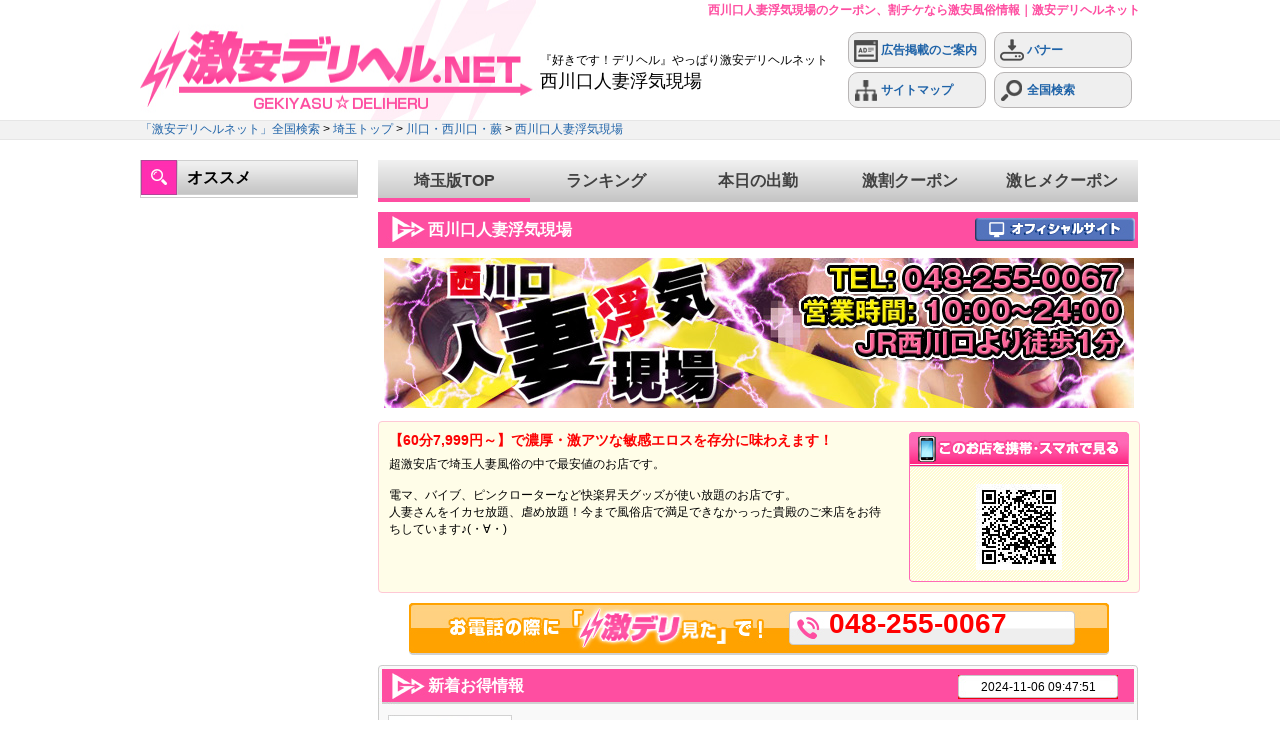

--- FILE ---
content_type: text/html; charset=UTF-8
request_url: https://www.gekideli.net/shop/nishikawaguchi9999
body_size: 16673
content:
<!doctype html>
<html lang="ja">
<head>
<meta http-equiv="content-language" content="ja">
<meta charset="utf-8">
<meta name="description" content="埼玉(川口・西川口・蕨)のホテヘル「西川口人妻浮気現場」の店舗情報ページです。最安値60分7,999円～で掲載中！お電話の際は「激デリ見た」で！電話番号：048-255-0067。クーポン、割引チケット等お得な激安風俗情報｜激安デリヘルネット">
<meta name="keywords" content="西川口人妻浮気現場,川口,西川口,蕨,ホテヘル,デリヘル,デリバリーヘルス,風俗,激安,クーポン,割引">
<meta name="google-site-verification" content="VPEU-Dw-gyQrrezvJipXwFpVJdszbtN7g9KVdPLwOz0">
<link rel="alternate" hreflang="ja" href="https://www.gekideli.net/shop/nishikawaguchi9999">
<link rel="alternate" media="only screen and (max-width: 640px)" href="https://www.gekideli.net/s/shop/nishikawaguchi9999">
<link rel="alternate" media="handheld" href="https://www.gekideli.net/m/shop/nishikawaguchi9999">

<link rel="stylesheet" type="text/css" href="../css/normalize.css" media="screen,print" />
<link rel="stylesheet" type="text/css" href="../css/common.css?20180525" media="screen,print" />
<link rel="stylesheet" type="text/css" href="../css/shop.css?20210531" media="screen,print" />
<link rel="stylesheet" type="text/css" href="../js/shadowbox/shadowbox.css" media="screen,print" />


<meta http-equiv="content-script-type" content="text/javascript">
<!-- Global site tag (gtag.js) - Google Analytics -->
<script async src="https://www.googletagmanager.com/gtag/js?id=G-36E5TR9E2R"></script>
<script>
  window.dataLayer = window.dataLayer || [];
  function gtag(){dataLayer.push(arguments);}
  gtag('js', new Date());

  gtag('config', 'G-90SJVL05P2');
	gtag('config', 'UA-53481492-1');
</script>


<script type="text/javascript" src="../js/jquery.js"></script>
<script type="text/javascript" src="../js/shadowbox/shadowbox.js"></script>

<script type="text/javascript" src="https://www.gekideli.net/js/common.js"></script>
<script type="application/ld+json">
{
  "@context" : "http://schema.org",
  "@type" : "WebSite",
  "name" : "激安デリヘルネット",
  "alternateName" : "激安デリヘルネット事務局",
  "url" : "https://www.gekideli.net"
}
</script>

<!-- favicon icon -->
<link rel="shortcut icon" href="https://www.gekideli.net/img/favicon.ico">
<link rel="icon" href="https://www.gekideli.net/img/favicon.ico">
<link rel="apple-touch-icon" href="https://www.gekideli.net/img/apple-touch-icon.png">
<title>西川口人妻浮気現場のクーポン、割チケなら激安風俗情報｜激安デリヘルネット</title>
</head>
<body>

<header id="header">
	<h1>西川口人妻浮気現場のクーポン、割チケなら激安風俗情報｜激安デリヘルネット</h1>
    <div id="header_contents">
    	<div id="header_logo"><a href="https://www.gekideli.net"><img src="https://www.gekideli.net/img/header/header_logo_f2018.jpg" width="400" height="120" alt="激安デリヘルネット"></a></div>
    	<div id="header_text">
        	『好きです！デリヘル』やっぱり激安デリヘルネット<br>
                        <span class="big">西川口人妻浮気現場</span>
        	        </div>
    	<nav id="header_link">
        	<ul class="header_menu">
            	<li class="menu1">
                	<a href="https://www.gekideli.net/info/">
                	<img src="https://www.gekideli.net/img/header/header_icon_1.png" width="24" height="25" alt="広告掲載のご案内">
                    広告掲載のご案内
                	</a>
                </li>
            	<li class="menu2">
                	<a href="https://www.gekideli.net/banner/">
                	<img src="https://www.gekideli.net/img/header/header_icon_2.png" width="24" height="25" alt="バナー">
                   	バナー
                	</a>
                </li>
            </ul>
            <ul class="header_menu">
            	<li class="menu1">
                	<a href="https://www.gekideli.net/sitemap/">
                	<img src="https://www.gekideli.net/img/header/header_icon_3.png" width="24" height="25" alt="サイトマップ">
                    サイトマップ
                	</a>
                </li>
            	<li class="menu2">
                	<a href="https://www.gekideli.net">
                	<img src="https://www.gekideli.net/img/header/header_icon_4.png" width="24" height="25" alt="全国検索">
                    全国検索
                	</a>
                </li>
            </ul>   
        </nav>
    </div>
</header>




<script type="application/ld+json">
{
  "@context": "http://schema.org",
  "@type": "BreadcrumbList",
  "itemListElement":
  [
    {
      "@type": "ListItem",
      "position": 1,
      "item":
      {
        "@id": "https://www.gekideli.net",
        "name": "「激安デリヘルネット」全国検索"
      }
    },
    {
      "@type": "ListItem",
      "position": 2,
      "item":
      {
        "@id": "https://www.gekideli.net/saitama/",
        "name": "埼玉トップ"
      }
    },
    {
      "@type": "ListItem",
      "position": 3,
      "item":
      {
        "@id": "https://www.gekideli.net/saitama/c17",
        "name": "川口・西川口・蕨"
      }
    },
    {
      "@type": "ListItem",
      "position": 4,
      "item":
      {
        "@id": "https://www.gekideli.net/shop/nishikawaguchi9999",
        "name": "西川口人妻浮気現場"
      }
    }
  ]
}
</script>

<script type="application/ld+json">
{
    "@context" : "http://schema.org",
    "@type" : "LocalBusiness",
    "name" : "西川口人妻浮気現場",
    "image" : "https://www.gekideli.net/data/girl/nishikawaguchi9999/042c48f52b4de25c9821983c41eeffd1.jpg",
    "telephone" : "048-255-0067",
    "address" : {
        "@type" : "PostalAddress",
        "addressLocality" : "川口・西川口・蕨",
        "addressRegion" : "埼玉"
    },
    "url" : "http://www.7999yen.tv/"
}
</script>


<script type="text/javascript">
Shadowbox.init({handleOversize:"drag"});
</script>

<nav id="breadcrumb">
    <div id="breadcrumb_text">
    <a href="https://www.gekideli.net">「激安デリヘルネット」全国検索</a> > <a href="https://www.gekideli.net/saitama/">埼玉トップ</a> > <a href="https://www.gekideli.net/saitama/c17">川口・西川口・蕨</a> > <a href="https://www.gekideli.net/shop/nishikawaguchi9999">西川口人妻浮気現場</a>
    </div>
</nav>






<main>
  <div id="wrapper">
    <div id="left_contents">
          <div id="pr_list">
        <div id="pr_list_title"><img src="https://www.gekideli.net/img/icon/icon_search_f2018.jpg" width="36" height="35" alt="オススメ">オススメ</div>
    	<ul>
                            		    	</ul>
    </div>

    </div>
    <div id="right_contents">
      <nav id="right_nav">
	<div id="right_menu">
	    <ul>
	        <li class="menu_list"><a href="https://www.gekideli.net/saitama/">埼玉版TOP</a></li>
	        <li class="menu_list"><a href="https://www.gekideli.net/saitama/ranking_shop/">ランキング</a></li>
	        <li class="menu_list"><a href="https://www.gekideli.net/saitama/schedule/">本日の出勤</a></li>
	        <li class="menu_list"><a href="https://www.gekideli.net/saitama/coupon/">激割クーポン</a></li>
			<li class="menu_list"><a href="https://www.gekideli.net/saitama/coupon_g/">激ヒメクーポン</a></li>
			<li class="right_nav-bar">&nbsp</li>
	    </ul>
	</div>
</nav>


      <article id="shop_title_box">
        <div class="contents_title_shop">
          <div class="contents_text_shop">
            <h2>西川口人妻浮気現場</h2>
          </div>
                    <div class="contents_text_shop_url">
            <a href="http://www.7999yen.tv/" target="_blank" rel="nofollow"><img src="https://www.gekideli.net/img/shop/btn_official_f2018.jpg" width="160" height="24" alt="オフィシャルサイトはコチラ" onmouseover="imgChange(this,'https://www.gekideli.net/img/shop/btn_official_on_f2018.jpg');" onmouseout="imgChange(this,'https://www.gekideli.net/img/shop/btn_official_f2018.jpg');"></a>
          </div>
                  </div>
                <div id="shop_head_img">
                    <a href="http://www.7999yen.tv/" target="_blank" rel="nofollow">
            <img src="https://www.gekideli.net/data/shop/750_150/fa9a506e833dcb81dd5c5e7afbd242ee.jpg" width="750" height="150" alt="西川口人妻浮気現場">
          </a>
                  </div>
              </article>

      <article id="shop_comment_box">
        <div id="shop_comment_contents">

          <ul>
            <li class="comment_list">
              <div class="comment_data">
                <ul>
                  <li class="comment_title">
                    <h3>【60分7,999円～】で濃厚・激アツな敏感エロスを存分に味わえます！</h3>
                  </li>
                  <li class="comment_text">超激安店で埼玉人妻風俗の中で最安値のお店です。<br />
<br />
電マ、バイブ、ピンクローターなど快楽昇天グッズが使い放題のお店です。<br />
人妻さんをイカセ放題、虐め放題！今まで風俗店で満足できなかっった貴殿のご来店をお待ちしています♪(・∀・)</li>
                </ul>
              </div>
              <div class="bg_qr">&nbsp;<img src="https://www.gekideli.net/img/qr/qr_jpeg.php?d=https://www.gekideli.net/shop/nishikawaguchi9999" id="qr_jpeg" alt="西川口人妻浮気現場-QRコード">&nbsp;</div>
              <br class="clear">
            </li>
          </ul>

        </div>
      </article>

      <article id="coupon_contents_box">
              </article>

      <article id="girl_cpn_box">
              </article>

      <div class="shop_tel">
        <div class="number">048-255-0067</div>
      </div>

      <article id="shop_news_contents_box">
                <div id="shop_news_contents">
          <div class="shop_title">
            <div class="shop_title_text">
              <h3>新着お得情報</h3>
            </div>
            <div class="shop_title_text_time">
              2024-11-06 09:47:51
            </div>
          </div>
          <ul>
            <li class="news_list">
                            <div class="news_photo">
                <img src="https://www.gekideli.net/data/shop/120_180/639160bab44bbc7c38494451e9cde9f2.jpg" width="120" height="180" alt="西川口人妻浮気現場">
              </div>
                            <div class="news_data">
                <ul>
                  <li class="news_title">爆乳Gカップ！敏感柔肌ボディ♪</li>
                  <li class="news_text">◆11月6日(水)の奥様情報です♪♪<br />
<br />
とっても淫らに乱れまくりの興奮時間を…♪<br />
魅惑の興奮時間をたっ～ぷりと御堪能下さいませ♪<br />
<br />
★★★本日オススメ奥様★★★<br />
<br />
【じゅなさん】<br />
37歳 T159 B107(G）W63 H106<br />
爆乳Gカップ！敏感柔肌ボディ♪<br />
11時～18時 受付 ♪♪<br />
<br />
『秋の１０分サービスキャンペーン』<br />
日頃のご愛顧に感謝いたしまして、<br />
「人妻浮気現場グループ」全店で全コース１０分プラスサービス！！<br />
11/5(火)～11/7(木)<br />
例えば：快楽コース70分 総額9,999円のみ！！<br />
＜快楽コース＞<br />
60分→70分 ￥9,999<br />
90分→100分 ￥15,000<br />
120分→130分　￥20,000<br />
＜夜這い・イメクラ夜這い・逆夜這いコース＞<br />
60分→70分 ￥11,999<br />
80分→90分 ￥15,000<br />
100分→110分　￥18,000<br />
<br />
★☆必見★☆　<br />
当店在籍女性達の魅力満載なブロク♪<br />
是非とも見て下さいね♪♪♪<br />
↓　↓　↓　↓　↓<br />
https://www.7999yen.tv/?m=diary&a=page_blog_list<br />
<br />
大好評ブログ!!<br />
西川口から、一歩前へ<br />
http://blog.livedoor.jp/uwakigenba/<br />
<br />
◆11月6日(水)の出勤情報◆<br />
11:00～18:00 じゅな(37)<br />
10:00～20:00 あやね(45)<br />
10:00～21:00 あずさ(56)<br />
10:00～21:00 はなみ(48)<br />
10:30～21:00 ひなみ(54)<br />
12:00～20:00 ふゆみ(42)<br />
13:00～21:00 うみ　(57)<br />
14:00～19:00 あきほ(58)<br />
10:00～18:00 るい　(33)<br />
10:30～17:00 久美子(40)<br />
10:30～17:00 よしえ(47)<br />
10:30～18:00 すみれ(46)<br />
12:00～18:00 ゆずき(49)<br />
13:00～20:00 なつ　(47)<br />
14:00～22:00 しずく(45)<br />
15:00～20:00 まな　(27)<br />
<br />
西川口人妻浮気現場<br />
tel 0482550067<br />
(PC＆携帯＆スマートフォン共通)<br />
HP http://7999yen.tv/<br />
<br />
・町田店　http://www.9999yen.org/<br />
・水戸店　　http://www.9999yen.info/<br />
・土浦店　　http://www.9999yen.tv/<br />
<br />
☆無料券、半額券などなど<br />
お得なクーポンが当たる！<br />
『人妻風俗で遊ぼう！』<br />
https://www.love-wife.jp<br />
<br />
西川口人妻浮気現場<br />
tel 0482550067<br />
(PC＆携帯＆スマートフォン共通)<br />
HP http://7999yen.tv/<br />
<br />
・町田店　http://www.9999yen.org/<br />
・水戸店　　http://www.9999yen.info/<br />
・土浦店　　http://www.9999yen.tv/<br />
<br />
☆無料券、半額券などなど<br />
お得なクーポンが当たる！<br />
『人妻風俗で遊ぼう！』<br />
https://www.love-wife.jp</li>
                </ul>
              </div>
            </li>
          </ul>
          <img src="https://www.gekideli.net/img/shop/bg_news_bottom.jpg" width="760" height="12" alt="">
        </div>
              </article>

      <article id="girls_contents_box">
                <div id="girls_contents">
          <div id="girls_head">
            <h3 id="girls_list_ttl">女の子一覧(全153人 本日の出勤0人)</h3>          </div>
          <div id="girls_body">
            <div id="girls_open">
                            <figure class="girls_list">
                <div class="girls_photo_box">
                  <div class="girls_photo">
                                        <a href="https://www.gekideli.net/shop/nishikawaguchi9999/19924">
                      <img src="https://www.gekideli.net/data/girl/nishikawaguchi9999/12ecd16ef93402a3c5ad91791836d8d3.jpg" width="90" height="135" alt="ひなみ">
                    </a>
                                        <div class="new_icon">                    </div>
                  </div>
                </div>
                <figcaption>
                  <div class="girls_data">
                    <ul>
                      <li class="girls_name">
                        <a href="https://www.gekideli.net/shop/nishikawaguchi9999/19924">ひなみ</a>
                      </li>
                      <li class="girls_size">
                        54歳<br>T163<br>B93 W71 H92
                      </li>
                                          </ul>
                  </div>
                </figcaption>
              </figure>
                            <figure class="girls_list">
                <div class="girls_photo_box">
                  <div class="girls_photo">
                                        <a href="https://www.gekideli.net/shop/nishikawaguchi9999/19911">
                      <img src="https://www.gekideli.net/data/girl/nishikawaguchi9999/97acab3c7c1efa917ddd00045d1d19f0.jpg" width="90" height="135" alt="あかり">
                    </a>
                                        <div class="new_icon">                    </div>
                  </div>
                </div>
                <figcaption>
                  <div class="girls_data">
                    <ul>
                      <li class="girls_name">
                        <a href="https://www.gekideli.net/shop/nishikawaguchi9999/19911">あかり</a>
                      </li>
                      <li class="girls_size">
                        42歳<br>T166<br>B95 W78 H90
                      </li>
                                          </ul>
                  </div>
                </figcaption>
              </figure>
                            <figure class="girls_list">
                <div class="girls_photo_box">
                  <div class="girls_photo">
                                        <a href="https://www.gekideli.net/shop/nishikawaguchi9999/19677">
                      <img src="https://www.gekideli.net/data/girl/nishikawaguchi9999/8f8b94ed29d94cc2fefcee4e2f00996e.jpg" width="90" height="135" alt="まみ">
                    </a>
                                        <div class="new_icon">                    </div>
                  </div>
                </div>
                <figcaption>
                  <div class="girls_data">
                    <ul>
                      <li class="girls_name">
                        <a href="https://www.gekideli.net/shop/nishikawaguchi9999/19677">まみ</a>
                      </li>
                      <li class="girls_size">
                        45歳<br>T160<br>B98 W98 H100
                      </li>
                                          </ul>
                  </div>
                </figcaption>
              </figure>
                            <figure class="girls_list">
                <div class="girls_photo_box">
                  <div class="girls_photo">
                                        <a href="https://www.gekideli.net/shop/nishikawaguchi9999/19652">
                      <img src="https://www.gekideli.net/data/girl/nishikawaguchi9999/85b72dea20f74116366cdb794937f56c.jpg" width="90" height="135" alt="ちさ">
                    </a>
                                        <div class="new_icon">                    </div>
                  </div>
                </div>
                <figcaption>
                  <div class="girls_data">
                    <ul>
                      <li class="girls_name">
                        <a href="https://www.gekideli.net/shop/nishikawaguchi9999/19652">ちさ</a>
                      </li>
                      <li class="girls_size">
                        48歳<br>T168<br>B101 W84 H94
                      </li>
                                          </ul>
                  </div>
                </figcaption>
              </figure>
                            <figure class="girls_list">
                <div class="girls_photo_box">
                  <div class="girls_photo">
                                        <a href="https://www.gekideli.net/shop/nishikawaguchi9999/19616">
                      <img src="https://www.gekideli.net/data/girl/nishikawaguchi9999/8fb85b6ca24c24d550121e34b62717c6.jpg" width="90" height="135" alt="めぐみ">
                    </a>
                                        <div class="new_icon">                    </div>
                  </div>
                </div>
                <figcaption>
                  <div class="girls_data">
                    <ul>
                      <li class="girls_name">
                        <a href="https://www.gekideli.net/shop/nishikawaguchi9999/19616">めぐみ</a>
                      </li>
                      <li class="girls_size">
                        54歳<br>T156<br>B106 W81 H101
                      </li>
                                          </ul>
                  </div>
                </figcaption>
              </figure>
                            <figure class="girls_list">
                <div class="girls_photo_box">
                  <div class="girls_photo">
                                        <a href="https://www.gekideli.net/shop/nishikawaguchi9999/19396">
                      <img src="https://www.gekideli.net/data/girl/nishikawaguchi9999/6c3c31df35d9dd762620bc0c76763ccb.jpg" width="90" height="135" alt="みずき">
                    </a>
                                        <div class="new_icon">                    </div>
                  </div>
                </div>
                <figcaption>
                  <div class="girls_data">
                    <ul>
                      <li class="girls_name">
                        <a href="https://www.gekideli.net/shop/nishikawaguchi9999/19396">みずき</a>
                      </li>
                      <li class="girls_size">
                        28歳<br>T162<br>B90 W68 H98
                      </li>
                                          </ul>
                  </div>
                </figcaption>
              </figure>
                            <figure class="girls_list">
                <div class="girls_photo_box">
                  <div class="girls_photo">
                                        <a href="https://www.gekideli.net/shop/nishikawaguchi9999/19387">
                      <img src="https://www.gekideli.net/data/girl/nishikawaguchi9999/1279b88c7d1c575adaf1c9e8d6780e0a.jpg" width="90" height="135" alt="くるみ">
                    </a>
                                        <div class="new_icon">                    </div>
                  </div>
                </div>
                <figcaption>
                  <div class="girls_data">
                    <ul>
                      <li class="girls_name">
                        <a href="https://www.gekideli.net/shop/nishikawaguchi9999/19387">くるみ</a>
                      </li>
                      <li class="girls_size">
                        55歳<br>T150<br>B85 W60 H85
                      </li>
                                          </ul>
                  </div>
                </figcaption>
              </figure>
                            <figure class="girls_list">
                <div class="girls_photo_box">
                  <div class="girls_photo">
                                        <a href="https://www.gekideli.net/shop/nishikawaguchi9999/19299">
                      <img src="https://www.gekideli.net/data/girl/nishikawaguchi9999/4dac408f6484713176c8dd2b63ba2153.jpg" width="90" height="135" alt="ゆい">
                    </a>
                                        <div class="new_icon">                    </div>
                  </div>
                </div>
                <figcaption>
                  <div class="girls_data">
                    <ul>
                      <li class="girls_name">
                        <a href="https://www.gekideli.net/shop/nishikawaguchi9999/19299">ゆい</a>
                      </li>
                      <li class="girls_size">
                        42歳<br>T153<br>B92 W76 H101
                      </li>
                                          </ul>
                  </div>
                </figcaption>
              </figure>
                            <figure class="girls_list">
                <div class="girls_photo_box">
                  <div class="girls_photo">
                                        <a href="https://www.gekideli.net/shop/nishikawaguchi9999/19262">
                      <img src="https://www.gekideli.net/data/girl/nishikawaguchi9999/6a50ed1466713e1656186b56e760747b.jpg" width="90" height="135" alt="こゆき">
                    </a>
                                        <div class="new_icon">                    </div>
                  </div>
                </div>
                <figcaption>
                  <div class="girls_data">
                    <ul>
                      <li class="girls_name">
                        <a href="https://www.gekideli.net/shop/nishikawaguchi9999/19262">こゆき</a>
                      </li>
                      <li class="girls_size">
                        47歳<br>T154<br>B90 W69 H94
                      </li>
                                          </ul>
                  </div>
                </figcaption>
              </figure>
                            <figure class="girls_list">
                <div class="girls_photo_box">
                  <div class="girls_photo">
                                        <a href="https://www.gekideli.net/shop/nishikawaguchi9999/19808">
                      <img src="https://www.gekideli.net/data/girl/nishikawaguchi9999/2262624c926fdb8c9334cf95698fd5cf.jpg" width="90" height="135" alt="りりあ">
                    </a>
                                        <div class="new_icon">                    </div>
                  </div>
                </div>
                <figcaption>
                  <div class="girls_data">
                    <ul>
                      <li class="girls_name">
                        <a href="https://www.gekideli.net/shop/nishikawaguchi9999/19808">りりあ</a>
                      </li>
                      <li class="girls_size">
                        45歳<br>T151<br>B101 W73 H98
                      </li>
                                          </ul>
                  </div>
                </figcaption>
              </figure>
                            <figure class="girls_list">
                <div class="girls_photo_box">
                  <div class="girls_photo">
                                        <a href="https://www.gekideli.net/shop/nishikawaguchi9999/19222">
                      <img src="https://www.gekideli.net/data/girl/nishikawaguchi9999/d3dccc4b8b183c245aeaf51cd2e2b186.jpg" width="90" height="135" alt="みなと">
                    </a>
                                        <div class="new_icon">                    </div>
                  </div>
                </div>
                <figcaption>
                  <div class="girls_data">
                    <ul>
                      <li class="girls_name">
                        <a href="https://www.gekideli.net/shop/nishikawaguchi9999/19222">みなと</a>
                      </li>
                      <li class="girls_size">
                        51歳<br>T163<br>B87 W64 H84
                      </li>
                                          </ul>
                  </div>
                </figcaption>
              </figure>
                            <figure class="girls_list">
                <div class="girls_photo_box">
                  <div class="girls_photo">
                                        <a href="https://www.gekideli.net/shop/nishikawaguchi9999/19160">
                      <img src="https://www.gekideli.net/data/girl/nishikawaguchi9999/b64423ec3463862f75b6be8d7ac38246.jpg" width="90" height="135" alt="ひなこ">
                    </a>
                                        <div class="new_icon">                    </div>
                  </div>
                </div>
                <figcaption>
                  <div class="girls_data">
                    <ul>
                      <li class="girls_name">
                        <a href="https://www.gekideli.net/shop/nishikawaguchi9999/19160">ひなこ</a>
                      </li>
                      <li class="girls_size">
                        43歳<br>T157<br>B95 W65 H90
                      </li>
                                          </ul>
                  </div>
                </figcaption>
              </figure>
                          </div>
                        <div id="girls_hidden" style="display:none;">
                            <figure class="girls_list">
                <div class="girls_photo_box">
                  <div class="girls_photo">
                                        <a href="https://www.gekideli.net/shop/nishikawaguchi9999/19067">
                      <img src="https://www.gekideli.net/data/girl/nishikawaguchi9999/a75856bac41d23b3d00c93cc29a33fb7.jpg" width="90" height="135" alt="みん">
                    </a>
                                        <div class="new_icon"></div>
                  </div>
                </div>
                <figcaption>
                  <div class="girls_data">
                    <ul>
                      <li class="girls_name"><a href="https://www.gekideli.net/shop/nishikawaguchi9999/19067">みん</a></li>
                      <li class="girls_size">38歳<br>T152<br>B107 W76 H105</li>
                                          </ul>
                  </div>
                </figcaption>
              </figure>
                            <figure class="girls_list">
                <div class="girls_photo_box">
                  <div class="girls_photo">
                                        <a href="https://www.gekideli.net/shop/nishikawaguchi9999/19030">
                      <img src="https://www.gekideli.net/data/girl/nishikawaguchi9999/826c52830c3a65f4eefb30088cb2a274.jpg" width="90" height="135" alt="もこ">
                    </a>
                                        <div class="new_icon"></div>
                  </div>
                </div>
                <figcaption>
                  <div class="girls_data">
                    <ul>
                      <li class="girls_name"><a href="https://www.gekideli.net/shop/nishikawaguchi9999/19030">もこ</a></li>
                      <li class="girls_size">47歳<br>T157<br>B98 W87 H95</li>
                                          </ul>
                  </div>
                </figcaption>
              </figure>
                            <figure class="girls_list">
                <div class="girls_photo_box">
                  <div class="girls_photo">
                                        <a href="https://www.gekideli.net/shop/nishikawaguchi9999/18684">
                      <img src="https://www.gekideli.net/data/girl/nishikawaguchi9999/a4045cdd33dd4a23bc1899126724a44e.jpg" width="90" height="135" alt="かやの">
                    </a>
                                        <div class="new_icon"></div>
                  </div>
                </div>
                <figcaption>
                  <div class="girls_data">
                    <ul>
                      <li class="girls_name"><a href="https://www.gekideli.net/shop/nishikawaguchi9999/18684">かやの</a></li>
                      <li class="girls_size">41歳<br>T160<br>B97 W64 H86</li>
                                          </ul>
                  </div>
                </figcaption>
              </figure>
                            <figure class="girls_list">
                <div class="girls_photo_box">
                  <div class="girls_photo">
                                        <a href="https://www.gekideli.net/shop/nishikawaguchi9999/18659">
                      <img src="https://www.gekideli.net/data/girl/nishikawaguchi9999/c2474d4bc246afe241a2deae0bdfe496.jpg" width="90" height="135" alt="はるき">
                    </a>
                                        <div class="new_icon"></div>
                  </div>
                </div>
                <figcaption>
                  <div class="girls_data">
                    <ul>
                      <li class="girls_name"><a href="https://www.gekideli.net/shop/nishikawaguchi9999/18659">はるき</a></li>
                      <li class="girls_size">37歳<br>T167<br>B108 W76 H91</li>
                                          </ul>
                  </div>
                </figcaption>
              </figure>
                            <figure class="girls_list">
                <div class="girls_photo_box">
                  <div class="girls_photo">
                                        <a href="https://www.gekideli.net/shop/nishikawaguchi9999/18554">
                      <img src="https://www.gekideli.net/data/girl/nishikawaguchi9999/839962fdb6dde50aa6ba4966f74d8a74.jpg" width="90" height="135" alt="みるく">
                    </a>
                                        <div class="new_icon"></div>
                  </div>
                </div>
                <figcaption>
                  <div class="girls_data">
                    <ul>
                      <li class="girls_name"><a href="https://www.gekideli.net/shop/nishikawaguchi9999/18554">みるく</a></li>
                      <li class="girls_size">34歳<br>T163<br>B110 W76 H92</li>
                                          </ul>
                  </div>
                </figcaption>
              </figure>
                            <figure class="girls_list">
                <div class="girls_photo_box">
                  <div class="girls_photo">
                                        <a href="https://www.gekideli.net/shop/nishikawaguchi9999/18452">
                      <img src="https://www.gekideli.net/data/girl/nishikawaguchi9999/ef2f60a6c3c470bc2e7a7e79b4b7e4c3.jpg" width="90" height="135" alt="ちほ">
                    </a>
                                        <div class="new_icon"></div>
                  </div>
                </div>
                <figcaption>
                  <div class="girls_data">
                    <ul>
                      <li class="girls_name"><a href="https://www.gekideli.net/shop/nishikawaguchi9999/18452">ちほ</a></li>
                      <li class="girls_size">41歳<br>T155<br>B91 W67 H87</li>
                                          </ul>
                  </div>
                </figcaption>
              </figure>
                            <figure class="girls_list">
                <div class="girls_photo_box">
                  <div class="girls_photo">
                                        <a href="https://www.gekideli.net/shop/nishikawaguchi9999/16413">
                      <img src="https://www.gekideli.net/data/girl/nishikawaguchi9999/a62e7f1936af0f1b02e47181c8440228.jpg" width="90" height="135" alt="ちあき">
                    </a>
                                        <div class="new_icon"></div>
                  </div>
                </div>
                <figcaption>
                  <div class="girls_data">
                    <ul>
                      <li class="girls_name"><a href="https://www.gekideli.net/shop/nishikawaguchi9999/16413">ちあき</a></li>
                      <li class="girls_size">46歳<br>T160<br>B90 W65 H83</li>
                                          </ul>
                  </div>
                </figcaption>
              </figure>
                            <figure class="girls_list">
                <div class="girls_photo_box">
                  <div class="girls_photo">
                                        <a href="https://www.gekideli.net/shop/nishikawaguchi9999/19090">
                      <img src="https://www.gekideli.net/data/girl/nishikawaguchi9999/80922de9eb374d827c10b7e6081c386f.jpg" width="90" height="135" alt="りえ">
                    </a>
                                        <div class="new_icon"></div>
                  </div>
                </div>
                <figcaption>
                  <div class="girls_data">
                    <ul>
                      <li class="girls_name"><a href="https://www.gekideli.net/shop/nishikawaguchi9999/19090">りえ</a></li>
                      <li class="girls_size">45歳<br>T150<br>B118 W78 H92</li>
                                          </ul>
                  </div>
                </figcaption>
              </figure>
                            <figure class="girls_list">
                <div class="girls_photo_box">
                  <div class="girls_photo">
                                        <a href="https://www.gekideli.net/shop/nishikawaguchi9999/18199">
                      <img src="https://www.gekideli.net/data/girl/nishikawaguchi9999/42ee7da35fb6c117414e3be626abc534.jpg" width="90" height="135" alt="ひめこ">
                    </a>
                                        <div class="new_icon"></div>
                  </div>
                </div>
                <figcaption>
                  <div class="girls_data">
                    <ul>
                      <li class="girls_name"><a href="https://www.gekideli.net/shop/nishikawaguchi9999/18199">ひめこ</a></li>
                      <li class="girls_size">44歳<br>T155<br>B84 W60 H83</li>
                                          </ul>
                  </div>
                </figcaption>
              </figure>
                            <figure class="girls_list">
                <div class="girls_photo_box">
                  <div class="girls_photo">
                                        <a href="https://www.gekideli.net/shop/nishikawaguchi9999/15965">
                      <img src="https://www.gekideli.net/data/girl/nishikawaguchi9999/b95427b934d89631044b463131d4f02b.jpg" width="90" height="135" alt="ありさ">
                    </a>
                                        <div class="new_icon"></div>
                  </div>
                </div>
                <figcaption>
                  <div class="girls_data">
                    <ul>
                      <li class="girls_name"><a href="https://www.gekideli.net/shop/nishikawaguchi9999/15965">ありさ</a></li>
                      <li class="girls_size">28歳<br>T153<br>B105 W64 H88</li>
                                          </ul>
                  </div>
                </figcaption>
              </figure>
                            <figure class="girls_list">
                <div class="girls_photo_box">
                  <div class="girls_photo">
                                        <a href="https://www.gekideli.net/shop/nishikawaguchi9999/15640">
                      <img src="https://www.gekideli.net/data/girl/nishikawaguchi9999/eff599f2582a50d8ea3bfb51c2f6302c.jpg" width="90" height="135" alt="あずさ">
                    </a>
                                        <div class="new_icon"></div>
                  </div>
                </div>
                <figcaption>
                  <div class="girls_data">
                    <ul>
                      <li class="girls_name"><a href="https://www.gekideli.net/shop/nishikawaguchi9999/15640">あずさ</a></li>
                      <li class="girls_size">56歳<br>T158<br>B82 W55 H80</li>
                                          </ul>
                  </div>
                </figcaption>
              </figure>
                            <figure class="girls_list">
                <div class="girls_photo_box">
                  <div class="girls_photo">
                                        <a href="https://www.gekideli.net/shop/nishikawaguchi9999/14866">
                      <img src="https://www.gekideli.net/data/girl/nishikawaguchi9999/cc056688c5fa48ab93c0d54689a3dc56.jpg" width="90" height="135" alt="あやね">
                    </a>
                                        <div class="new_icon"></div>
                  </div>
                </div>
                <figcaption>
                  <div class="girls_data">
                    <ul>
                      <li class="girls_name"><a href="https://www.gekideli.net/shop/nishikawaguchi9999/14866">あやね</a></li>
                      <li class="girls_size">45歳<br>T166<br>B93 W84 H92</li>
                                          </ul>
                  </div>
                </figcaption>
              </figure>
                            <figure class="girls_list">
                <div class="girls_photo_box">
                  <div class="girls_photo">
                                        <a href="https://www.gekideli.net/shop/nishikawaguchi9999/13918">
                      <img src="https://www.gekideli.net/data/girl/nishikawaguchi9999/f25856a5916f2a8923cb0973893bd977.jpg" width="90" height="135" alt="まゆき">
                    </a>
                                        <div class="new_icon"></div>
                  </div>
                </div>
                <figcaption>
                  <div class="girls_data">
                    <ul>
                      <li class="girls_name"><a href="https://www.gekideli.net/shop/nishikawaguchi9999/13918">まゆき</a></li>
                      <li class="girls_size">31歳<br>T156<br>B95 W75 H90</li>
                                          </ul>
                  </div>
                </figcaption>
              </figure>
                            <figure class="girls_list">
                <div class="girls_photo_box">
                  <div class="girls_photo">
                                        <a href="https://www.gekideli.net/shop/nishikawaguchi9999/13859">
                      <img src="https://www.gekideli.net/data/girl/nishikawaguchi9999/da7827ad9e10581b94868e4a78c5445a.jpg" width="90" height="135" alt="あきほ">
                    </a>
                                        <div class="new_icon"></div>
                  </div>
                </div>
                <figcaption>
                  <div class="girls_data">
                    <ul>
                      <li class="girls_name"><a href="https://www.gekideli.net/shop/nishikawaguchi9999/13859">あきほ</a></li>
                      <li class="girls_size">58歳<br>T156<br>B83 W71 H87</li>
                                          </ul>
                  </div>
                </figcaption>
              </figure>
                            <figure class="girls_list">
                <div class="girls_photo_box">
                  <div class="girls_photo">
                                        <a href="https://www.gekideli.net/shop/nishikawaguchi9999/13326">
                      <img src="https://www.gekideli.net/data/girl/nishikawaguchi9999/ff035c66325e936682aaaac2a6c22539.jpg" width="90" height="135" alt="はつみ">
                    </a>
                                        <div class="new_icon"></div>
                  </div>
                </div>
                <figcaption>
                  <div class="girls_data">
                    <ul>
                      <li class="girls_name"><a href="https://www.gekideli.net/shop/nishikawaguchi9999/13326">はつみ</a></li>
                      <li class="girls_size">40歳<br>T168<br>B86 W61 H87</li>
                                          </ul>
                  </div>
                </figcaption>
              </figure>
                            <figure class="girls_list">
                <div class="girls_photo_box">
                  <div class="girls_photo">
                                        <a href="https://www.gekideli.net/shop/nishikawaguchi9999/13256">
                      <img src="https://www.gekideli.net/data/girl/nishikawaguchi9999/00c366412214f36adf22a60a09f46a31.jpg" width="90" height="135" alt="あかね">
                    </a>
                                        <div class="new_icon"></div>
                  </div>
                </div>
                <figcaption>
                  <div class="girls_data">
                    <ul>
                      <li class="girls_name"><a href="https://www.gekideli.net/shop/nishikawaguchi9999/13256">あかね</a></li>
                      <li class="girls_size">36歳<br>T160<br>B98 W66 H90</li>
                                          </ul>
                  </div>
                </figcaption>
              </figure>
                            <figure class="girls_list">
                <div class="girls_photo_box">
                  <div class="girls_photo">
                                        <a href="https://www.gekideli.net/shop/nishikawaguchi9999/13065">
                      <img src="https://www.gekideli.net/data/girl/nishikawaguchi9999/d27d068a4351967f1b372aa4d8961ab7.jpg" width="90" height="135" alt="ふゆみ">
                    </a>
                                        <div class="new_icon"></div>
                  </div>
                </div>
                <figcaption>
                  <div class="girls_data">
                    <ul>
                      <li class="girls_name"><a href="https://www.gekideli.net/shop/nishikawaguchi9999/13065">ふゆみ</a></li>
                      <li class="girls_size">42歳<br>T159<br>B98 W72 H90</li>
                                          </ul>
                  </div>
                </figcaption>
              </figure>
                            <figure class="girls_list">
                <div class="girls_photo_box">
                  <div class="girls_photo">
                                        <a href="https://www.gekideli.net/shop/nishikawaguchi9999/12872">
                      <img src="https://www.gekideli.net/data/girl/nishikawaguchi9999/9a80ee22ce93a0eefeb84eb921349e84.jpg" width="90" height="135" alt="あずは">
                    </a>
                                        <div class="new_icon"></div>
                  </div>
                </div>
                <figcaption>
                  <div class="girls_data">
                    <ul>
                      <li class="girls_name"><a href="https://www.gekideli.net/shop/nishikawaguchi9999/12872">あずは</a></li>
                      <li class="girls_size">31歳<br>T153<br>B96 W72 H90</li>
                                          </ul>
                  </div>
                </figcaption>
              </figure>
                            <figure class="girls_list">
                <div class="girls_photo_box">
                  <div class="girls_photo">
                                        <a href="https://www.gekideli.net/shop/nishikawaguchi9999/12203">
                      <img src="https://www.gekideli.net/data/girl/nishikawaguchi9999/bf2aa1f15f6c952fb70bee9470628e66.jpg" width="90" height="135" alt="うみ">
                    </a>
                                        <div class="new_icon"></div>
                  </div>
                </div>
                <figcaption>
                  <div class="girls_data">
                    <ul>
                      <li class="girls_name"><a href="https://www.gekideli.net/shop/nishikawaguchi9999/12203">うみ</a></li>
                      <li class="girls_size">57歳<br>T151<br>B94 W63 H92</li>
                                          </ul>
                  </div>
                </figcaption>
              </figure>
                            <figure class="girls_list">
                <div class="girls_photo_box">
                  <div class="girls_photo">
                                        <a href="https://www.gekideli.net/shop/nishikawaguchi9999/10808">
                      <img src="https://www.gekideli.net/data/girl/nishikawaguchi9999/3c958b0e5e0a2dbd7af7362e94f9c212.jpg" width="90" height="135" alt="さきえ">
                    </a>
                                        <div class="new_icon"></div>
                  </div>
                </div>
                <figcaption>
                  <div class="girls_data">
                    <ul>
                      <li class="girls_name"><a href="https://www.gekideli.net/shop/nishikawaguchi9999/10808">さきえ</a></li>
                      <li class="girls_size">34歳<br>T158<br>B98 W66 H89</li>
                                          </ul>
                  </div>
                </figcaption>
              </figure>
                            <figure class="girls_list">
                <div class="girls_photo_box">
                  <div class="girls_photo">
                                        <a href="https://www.gekideli.net/shop/nishikawaguchi9999/12050">
                      <img src="https://www.gekideli.net/data/girl/nishikawaguchi9999/79bdcd71a138282506cf23b5493daa6d.jpg" width="90" height="135" alt="はなみ">
                    </a>
                                        <div class="new_icon"></div>
                  </div>
                </div>
                <figcaption>
                  <div class="girls_data">
                    <ul>
                      <li class="girls_name"><a href="https://www.gekideli.net/shop/nishikawaguchi9999/12050">はなみ</a></li>
                      <li class="girls_size">48歳<br>T155<br>B98 W81 H96</li>
                                          </ul>
                  </div>
                </figcaption>
              </figure>
                            <figure class="girls_list">
                <div class="girls_photo_box">
                  <div class="girls_photo">
                                        <a href="https://www.gekideli.net/shop/nishikawaguchi9999/6741">
                      <img src="https://www.gekideli.net/data/girl/nishikawaguchi9999/84d6de524ddd809cc5195d59733eb043.jpg" width="90" height="135" alt="あおい">
                    </a>
                                        <div class="new_icon"></div>
                  </div>
                </div>
                <figcaption>
                  <div class="girls_data">
                    <ul>
                      <li class="girls_name"><a href="https://www.gekideli.net/shop/nishikawaguchi9999/6741">あおい</a></li>
                      <li class="girls_size">41歳<br>T157<br>B109 W64 H88</li>
                                          </ul>
                  </div>
                </figcaption>
              </figure>
                            <figure class="girls_list">
                <div class="girls_photo_box">
                  <div class="girls_photo">
                                        <a href="https://www.gekideli.net/shop/nishikawaguchi9999/3252">
                      <img src="https://www.gekideli.net/data/girl/nishikawaguchi9999/2f2d8a43c634f88d16bc6644cf07a5d3.jpg" width="90" height="135" alt="じゅな">
                    </a>
                                        <div class="new_icon"></div>
                  </div>
                </div>
                <figcaption>
                  <div class="girls_data">
                    <ul>
                      <li class="girls_name"><a href="https://www.gekideli.net/shop/nishikawaguchi9999/3252">じゅな</a></li>
                      <li class="girls_size">37歳<br>T159<br>B107 W63 H106</li>
                                          </ul>
                  </div>
                </figcaption>
              </figure>
                            <figure class="girls_list">
                <div class="girls_photo_box">
                  <div class="girls_photo">
                                        <a href="https://www.gekideli.net/shop/nishikawaguchi9999/4768">
                      <img src="https://www.gekideli.net/data/girl/nishikawaguchi9999/6dd8b35c09c1f63f94aed9d1cc57c938.jpg" width="90" height="135" alt="れいな">
                    </a>
                                        <div class="new_icon"></div>
                  </div>
                </div>
                <figcaption>
                  <div class="girls_data">
                    <ul>
                      <li class="girls_name"><a href="https://www.gekideli.net/shop/nishikawaguchi9999/4768">れいな</a></li>
                      <li class="girls_size">42歳<br>T158<br>B98 W64 H94</li>
                                          </ul>
                  </div>
                </figcaption>
              </figure>
                            <figure class="girls_list">
                <div class="girls_photo_box">
                  <div class="girls_photo">
                                        <a href="https://www.gekideli.net/shop/nishikawaguchi9999/394">
                      <img src="https://www.gekideli.net/data/girl/nishikawaguchi9999/56d83103a4ed29738989ec538d92935c.jpg" width="90" height="135" alt="もも">
                    </a>
                                        <div class="new_icon"></div>
                  </div>
                </div>
                <figcaption>
                  <div class="girls_data">
                    <ul>
                      <li class="girls_name"><a href="https://www.gekideli.net/shop/nishikawaguchi9999/394">もも</a></li>
                      <li class="girls_size">32歳<br>T153<br>B83 W55 H85</li>
                                          </ul>
                  </div>
                </figcaption>
              </figure>
                            <figure class="girls_list">
                <div class="girls_photo_box">
                  <div class="girls_photo">
                                        <a href="https://www.gekideli.net/shop/nishikawaguchi9999/277">
                      <img src="https://www.gekideli.net/data/girl/nishikawaguchi9999/aa696cbe9ec84cf0a19e34a77a33b055.jpg" width="90" height="135" alt="ゆかり">
                    </a>
                                        <div class="new_icon"></div>
                  </div>
                </div>
                <figcaption>
                  <div class="girls_data">
                    <ul>
                      <li class="girls_name"><a href="https://www.gekideli.net/shop/nishikawaguchi9999/277">ゆかり</a></li>
                      <li class="girls_size">44歳<br>T154<br>B80 W55 H85</li>
                                          </ul>
                  </div>
                </figcaption>
              </figure>
                            <figure class="girls_list">
                <div class="girls_photo_box">
                  <div class="girls_photo">
                                        <a href="https://www.gekideli.net/shop/nishikawaguchi9999/348">
                      <img src="https://www.gekideli.net/data/girl/nishikawaguchi9999/4820c440587a7ea842490c82800973a9.jpg" width="90" height="135" alt="麗子">
                    </a>
                                        <div class="new_icon"></div>
                  </div>
                </div>
                <figcaption>
                  <div class="girls_data">
                    <ul>
                      <li class="girls_name"><a href="https://www.gekideli.net/shop/nishikawaguchi9999/348">麗子</a></li>
                      <li class="girls_size">42歳<br>T169<br>B85 W55 H85</li>
                                          </ul>
                  </div>
                </figcaption>
              </figure>
                            <figure class="girls_list">
                <div class="girls_photo_box">
                  <div class="girls_photo">
                                        <a href="https://www.gekideli.net/shop/nishikawaguchi9999/6960">
                      <img src="https://www.gekideli.net/data/girl/nishikawaguchi9999/086e1a2986e079993562ccd8cc36133e.jpg" width="90" height="135" alt="あの">
                    </a>
                                        <div class="new_icon"></div>
                  </div>
                </div>
                <figcaption>
                  <div class="girls_data">
                    <ul>
                      <li class="girls_name"><a href="https://www.gekideli.net/shop/nishikawaguchi9999/6960">あの</a></li>
                      <li class="girls_size">33歳<br>T156<br>B95 W67 H91</li>
                                          </ul>
                  </div>
                </figcaption>
              </figure>
                            <figure class="girls_list">
                <div class="girls_photo_box">
                  <div class="girls_photo">
                                        <a href="https://www.gekideli.net/shop/nishikawaguchi9999/391">
                      <img src="https://www.gekideli.net/data/girl/nishikawaguchi9999/bddf9efb34f5c1bde57f2f8df1351501.jpg" width="90" height="135" alt="えり">
                    </a>
                                        <div class="new_icon"></div>
                  </div>
                </div>
                <figcaption>
                  <div class="girls_data">
                    <ul>
                      <li class="girls_name"><a href="https://www.gekideli.net/shop/nishikawaguchi9999/391">えり</a></li>
                      <li class="girls_size">38歳<br>T164<br>B86 W55 H85</li>
                                          </ul>
                  </div>
                </figcaption>
              </figure>
                            <figure class="girls_list">
                <div class="girls_photo_box">
                  <div class="girls_photo">
                                        <a href="https://www.gekideli.net/shop/nishikawaguchi9999/2140">
                      <img src="https://www.gekideli.net/data/girl/nishikawaguchi9999/bd99b515bca3ddbb5134c905ed451569.jpg" width="90" height="135" alt="亜美">
                    </a>
                                        <div class="new_icon"></div>
                  </div>
                </div>
                <figcaption>
                  <div class="girls_data">
                    <ul>
                      <li class="girls_name"><a href="https://www.gekideli.net/shop/nishikawaguchi9999/2140">亜美</a></li>
                      <li class="girls_size">40歳<br>T164<br>B90 W55 H85</li>
                                          </ul>
                  </div>
                </figcaption>
              </figure>
                            <figure class="girls_list">
                <div class="girls_photo_box">
                  <div class="girls_photo">
                                        <a href="https://www.gekideli.net/shop/nishikawaguchi9999/378">
                      <img src="https://www.gekideli.net/data/girl/nishikawaguchi9999/e597a3cec545dadb79f80f359d33510b.jpg" width="90" height="135" alt="ようこ">
                    </a>
                                        <div class="new_icon"></div>
                  </div>
                </div>
                <figcaption>
                  <div class="girls_data">
                    <ul>
                      <li class="girls_name"><a href="https://www.gekideli.net/shop/nishikawaguchi9999/378">ようこ</a></li>
                      <li class="girls_size">40歳<br>T162<br>B87 W55 H85</li>
                                          </ul>
                  </div>
                </figcaption>
              </figure>
                            <figure class="girls_list">
                <div class="girls_photo_box">
                  <div class="girls_photo">
                                        <a href="https://www.gekideli.net/shop/nishikawaguchi9999/254">
                      <img src="https://www.gekideli.net/data/girl/nishikawaguchi9999/3b741ff54a82cde30eb926a68ede9034.jpg" width="90" height="135" alt="るい">
                    </a>
                                        <div class="new_icon"></div>
                  </div>
                </div>
                <figcaption>
                  <div class="girls_data">
                    <ul>
                      <li class="girls_name"><a href="https://www.gekideli.net/shop/nishikawaguchi9999/254">るい</a></li>
                      <li class="girls_size">33歳<br>T161<br>B104 W66 H97</li>
                                          </ul>
                  </div>
                </figcaption>
              </figure>
                            <figure class="girls_list">
                <div class="girls_photo_box">
                  <div class="girls_photo">
                                        <a href="https://www.gekideli.net/shop/nishikawaguchi9999/294">
                      <img src="https://www.gekideli.net/data/girl/nishikawaguchi9999/e2635745a8b713fe12b0a4dbb9e9c0e4.jpg" width="90" height="135" alt="久美子">
                    </a>
                                        <div class="new_icon"></div>
                  </div>
                </div>
                <figcaption>
                  <div class="girls_data">
                    <ul>
                      <li class="girls_name"><a href="https://www.gekideli.net/shop/nishikawaguchi9999/294">久美子</a></li>
                      <li class="girls_size">40歳<br>T153<br>B87 W55 H85</li>
                                          </ul>
                  </div>
                </figcaption>
              </figure>
                            <figure class="girls_list">
                <div class="girls_photo_box">
                  <div class="girls_photo">
                                        <a href="https://www.gekideli.net/shop/nishikawaguchi9999/286">
                      <img src="https://www.gekideli.net/data/girl/nishikawaguchi9999/049262c97b3a9eb9943604c50d52e3c7.jpg" width="90" height="135" alt="よしえ">
                    </a>
                                        <div class="new_icon"></div>
                  </div>
                </div>
                <figcaption>
                  <div class="girls_data">
                    <ul>
                      <li class="girls_name"><a href="https://www.gekideli.net/shop/nishikawaguchi9999/286">よしえ</a></li>
                      <li class="girls_size">47歳<br>T150<br>B85 W55 H85</li>
                                          </ul>
                  </div>
                </figcaption>
              </figure>
                            <figure class="girls_list">
                <div class="girls_photo_box">
                  <div class="girls_photo">
                                        <a href="https://www.gekideli.net/shop/nishikawaguchi9999/290">
                      <img src="https://www.gekideli.net/data/girl/nishikawaguchi9999/bf72c01631c722b53f241df1990858ea.jpg" width="90" height="135" alt="すみれ">
                    </a>
                                        <div class="new_icon"></div>
                  </div>
                </div>
                <figcaption>
                  <div class="girls_data">
                    <ul>
                      <li class="girls_name"><a href="https://www.gekideli.net/shop/nishikawaguchi9999/290">すみれ</a></li>
                      <li class="girls_size">46歳<br>T168<br>B85 W55 H85</li>
                                          </ul>
                  </div>
                </figcaption>
              </figure>
                            <figure class="girls_list">
                <div class="girls_photo_box">
                  <div class="girls_photo">
                                        <a href="https://www.gekideli.net/shop/nishikawaguchi9999/8471">
                      <img src="https://www.gekideli.net/data/girl/nishikawaguchi9999/5111c63b94ae14cb04337bf6fe65ca53.jpg" width="90" height="135" alt="ゆずき">
                    </a>
                                        <div class="new_icon"></div>
                  </div>
                </div>
                <figcaption>
                  <div class="girls_data">
                    <ul>
                      <li class="girls_name"><a href="https://www.gekideli.net/shop/nishikawaguchi9999/8471">ゆずき</a></li>
                      <li class="girls_size">49歳<br>T158<br>B86 W63 H84</li>
                                          </ul>
                  </div>
                </figcaption>
              </figure>
                            <figure class="girls_list">
                <div class="girls_photo_box">
                  <div class="girls_photo">
                                        <a href="https://www.gekideli.net/shop/nishikawaguchi9999/1850">
                      <img src="https://www.gekideli.net/data/girl/nishikawaguchi9999/b9e3011f48d3201d671f25d5659c9037.jpg" width="90" height="135" alt="なつ">
                    </a>
                                        <div class="new_icon"></div>
                  </div>
                </div>
                <figcaption>
                  <div class="girls_data">
                    <ul>
                      <li class="girls_name"><a href="https://www.gekideli.net/shop/nishikawaguchi9999/1850">なつ</a></li>
                      <li class="girls_size">47歳<br>T163<br>B86 W54 H82</li>
                                          </ul>
                  </div>
                </figcaption>
              </figure>
                            <figure class="girls_list">
                <div class="girls_photo_box">
                  <div class="girls_photo">
                                        <a href="https://www.gekideli.net/shop/nishikawaguchi9999/6119">
                      <img src="https://www.gekideli.net/data/girl/nishikawaguchi9999/a597c53b9fd86462a68f35d8b8d79b96.jpg" width="90" height="135" alt="しずく">
                    </a>
                                        <div class="new_icon"></div>
                  </div>
                </div>
                <figcaption>
                  <div class="girls_data">
                    <ul>
                      <li class="girls_name"><a href="https://www.gekideli.net/shop/nishikawaguchi9999/6119">しずく</a></li>
                      <li class="girls_size">45歳<br>T164<br>B85 W63 H87</li>
                                          </ul>
                  </div>
                </figcaption>
              </figure>
                            <figure class="girls_list">
                <div class="girls_photo_box">
                  <div class="girls_photo">
                                        <a href="https://www.gekideli.net/shop/nishikawaguchi9999/8673">
                      <img src="https://www.gekideli.net/data/girl/nishikawaguchi9999/bbbc023d6269c1b5f936ad672be1e0b0.jpg" width="90" height="135" alt="まな">
                    </a>
                                        <div class="new_icon"></div>
                  </div>
                </div>
                <figcaption>
                  <div class="girls_data">
                    <ul>
                      <li class="girls_name"><a href="https://www.gekideli.net/shop/nishikawaguchi9999/8673">まな</a></li>
                      <li class="girls_size">27歳<br>T155<br>B92 W63 H89</li>
                                          </ul>
                  </div>
                </figcaption>
              </figure>
                            <figure class="girls_list">
                <div class="girls_photo_box">
                  <div class="girls_photo">
                                        <a href="https://www.gekideli.net/shop/nishikawaguchi9999/13509">
                      <img src="https://www.gekideli.net/data/girl/nishikawaguchi9999/407d1ad0f663dc80cbed1c21f8fa7b77.jpg" width="90" height="135" alt="あや">
                    </a>
                                        <div class="new_icon"></div>
                  </div>
                </div>
                <figcaption>
                  <div class="girls_data">
                    <ul>
                      <li class="girls_name"><a href="https://www.gekideli.net/shop/nishikawaguchi9999/13509">あや</a></li>
                      <li class="girls_size">43歳<br>T164<br>B88 W58 H85</li>
                                          </ul>
                  </div>
                </figcaption>
              </figure>
                            <figure class="girls_list">
                <div class="girls_photo_box">
                  <div class="girls_photo">
                                        <a href="https://www.gekideli.net/shop/nishikawaguchi9999/13946">
                      <img src="https://www.gekideli.net/data/girl/nishikawaguchi9999/b9b31d996097c6fb0b5425a661f85de1.jpg" width="90" height="135" alt="まこ">
                    </a>
                                        <div class="new_icon"></div>
                  </div>
                </div>
                <figcaption>
                  <div class="girls_data">
                    <ul>
                      <li class="girls_name"><a href="https://www.gekideli.net/shop/nishikawaguchi9999/13946">まこ</a></li>
                      <li class="girls_size">52歳<br>T158<br>B92 W64 H88</li>
                                          </ul>
                  </div>
                </figcaption>
              </figure>
                            <figure class="girls_list">
                <div class="girls_photo_box">
                  <div class="girls_photo">
                                        <a href="https://www.gekideli.net/shop/nishikawaguchi9999/2160">
                      <img src="https://www.gekideli.net/data/girl/nishikawaguchi9999/747ea2eb0d31b0d1972792d893f2de0c.jpg" width="90" height="135" alt="あずみ">
                    </a>
                                        <div class="new_icon"></div>
                  </div>
                </div>
                <figcaption>
                  <div class="girls_data">
                    <ul>
                      <li class="girls_name"><a href="https://www.gekideli.net/shop/nishikawaguchi9999/2160">あずみ</a></li>
                      <li class="girls_size">44歳<br>T161<br>B86 W60 H89</li>
                                          </ul>
                  </div>
                </figcaption>
              </figure>
                            <figure class="girls_list">
                <div class="girls_photo_box">
                  <div class="girls_photo">
                                        <a href="https://www.gekideli.net/shop/nishikawaguchi9999/12600">
                      <img src="https://www.gekideli.net/data/girl/nishikawaguchi9999/ea33b1677aef7efa4da24ebfd32a9d93.jpg" width="90" height="135" alt="まり">
                    </a>
                                        <div class="new_icon"></div>
                  </div>
                </div>
                <figcaption>
                  <div class="girls_data">
                    <ul>
                      <li class="girls_name"><a href="https://www.gekideli.net/shop/nishikawaguchi9999/12600">まり</a></li>
                      <li class="girls_size">30歳<br>T165<br>B98 W68 H90</li>
                                          </ul>
                  </div>
                </figcaption>
              </figure>
                            <figure class="girls_list">
                <div class="girls_photo_box">
                  <div class="girls_photo">
                                        <a href="https://www.gekideli.net/shop/nishikawaguchi9999/12853">
                      <img src="https://www.gekideli.net/data/girl/nishikawaguchi9999/88132c1810586a01d36ae6e1c8eefa36.jpg" width="90" height="135" alt="すずね">
                    </a>
                                        <div class="new_icon"></div>
                  </div>
                </div>
                <figcaption>
                  <div class="girls_data">
                    <ul>
                      <li class="girls_name"><a href="https://www.gekideli.net/shop/nishikawaguchi9999/12853">すずね</a></li>
                      <li class="girls_size">53歳<br>T158<br>B86 W58 H85</li>
                                          </ul>
                  </div>
                </figcaption>
              </figure>
                            <figure class="girls_list">
                <div class="girls_photo_box">
                  <div class="girls_photo">
                                        <a href="https://www.gekideli.net/shop/nishikawaguchi9999/14031">
                      <img src="https://www.gekideli.net/data/girl/nishikawaguchi9999/f21cbbf2a78c255dddc68621f0537d9f.jpg" width="90" height="135" alt="ことの">
                    </a>
                                        <div class="new_icon"></div>
                  </div>
                </div>
                <figcaption>
                  <div class="girls_data">
                    <ul>
                      <li class="girls_name"><a href="https://www.gekideli.net/shop/nishikawaguchi9999/14031">ことの</a></li>
                      <li class="girls_size">30歳<br>T150<br>B91 W67 H88</li>
                                          </ul>
                  </div>
                </figcaption>
              </figure>
                            <figure class="girls_list">
                <div class="girls_photo_box">
                  <div class="girls_photo">
                                        <a href="https://www.gekideli.net/shop/nishikawaguchi9999/8184">
                      <img src="https://www.gekideli.net/data/girl/nishikawaguchi9999/f6b18d58b2a1f130e039bbd704b53acf.jpg" width="90" height="135" alt="ゆり">
                    </a>
                                        <div class="new_icon"></div>
                  </div>
                </div>
                <figcaption>
                  <div class="girls_data">
                    <ul>
                      <li class="girls_name"><a href="https://www.gekideli.net/shop/nishikawaguchi9999/8184">ゆり</a></li>
                      <li class="girls_size">35歳<br>T158<br>B88 W65 H86</li>
                                          </ul>
                  </div>
                </figcaption>
              </figure>
                            <figure class="girls_list">
                <div class="girls_photo_box">
                  <div class="girls_photo">
                                        <a href="https://www.gekideli.net/shop/nishikawaguchi9999/11708">
                      <img src="https://www.gekideli.net/data/girl/nishikawaguchi9999/390ec986aa861e8f9a52b1efe1909f1a.jpg" width="90" height="135" alt="ななこ">
                    </a>
                                        <div class="new_icon"></div>
                  </div>
                </div>
                <figcaption>
                  <div class="girls_data">
                    <ul>
                      <li class="girls_name"><a href="https://www.gekideli.net/shop/nishikawaguchi9999/11708">ななこ</a></li>
                      <li class="girls_size">41歳<br>T169<br>B103 W63 H94</li>
                                          </ul>
                  </div>
                </figcaption>
              </figure>
                            <figure class="girls_list">
                <div class="girls_photo_box">
                  <div class="girls_photo">
                                        <a href="https://www.gekideli.net/shop/nishikawaguchi9999/11474">
                      <img src="https://www.gekideli.net/data/girl/nishikawaguchi9999/91485b2fe0da035ba705db6c4ad11025.jpg" width="90" height="135" alt="ますみ">
                    </a>
                                        <div class="new_icon"></div>
                  </div>
                </div>
                <figcaption>
                  <div class="girls_data">
                    <ul>
                      <li class="girls_name"><a href="https://www.gekideli.net/shop/nishikawaguchi9999/11474">ますみ</a></li>
                      <li class="girls_size">40歳<br>T152<br>B106 W68 H89</li>
                                          </ul>
                  </div>
                </figcaption>
              </figure>
                            <figure class="girls_list">
                <div class="girls_photo_box">
                  <div class="girls_photo">
                                        <a href="https://www.gekideli.net/shop/nishikawaguchi9999/10955">
                      <img src="https://www.gekideli.net/data/girl/nishikawaguchi9999/8c93b4db6a530f55250f54e8512ddb8e.jpg" width="90" height="135" alt="りつこ">
                    </a>
                                        <div class="new_icon"></div>
                  </div>
                </div>
                <figcaption>
                  <div class="girls_data">
                    <ul>
                      <li class="girls_name"><a href="https://www.gekideli.net/shop/nishikawaguchi9999/10955">りつこ</a></li>
                      <li class="girls_size">36歳<br>T159<br>B102 W66 H89</li>
                                          </ul>
                  </div>
                </figcaption>
              </figure>
                            <figure class="girls_list">
                <div class="girls_photo_box">
                  <div class="girls_photo">
                                        <a href="https://www.gekideli.net/shop/nishikawaguchi9999/7934">
                      <img src="https://www.gekideli.net/data/girl/nishikawaguchi9999/bbae41c65df1bcd8d0462c649d1f0929.jpg" width="90" height="135" alt="りょうこ">
                    </a>
                                        <div class="new_icon"></div>
                  </div>
                </div>
                <figcaption>
                  <div class="girls_data">
                    <ul>
                      <li class="girls_name"><a href="https://www.gekideli.net/shop/nishikawaguchi9999/7934">りょうこ</a></li>
                      <li class="girls_size">33歳<br>T156<br>B85 W60 H84</li>
                                          </ul>
                  </div>
                </figcaption>
              </figure>
                            <figure class="girls_list">
                <div class="girls_photo_box">
                  <div class="girls_photo">
                                        <a href="https://www.gekideli.net/shop/nishikawaguchi9999/358">
                      <img src="https://www.gekideli.net/data/girl/nishikawaguchi9999/a1b7535444ebe0d76e83aef74d261870.jpg" width="90" height="135" alt="つばさ">
                    </a>
                                        <div class="new_icon"></div>
                  </div>
                </div>
                <figcaption>
                  <div class="girls_data">
                    <ul>
                      <li class="girls_name"><a href="https://www.gekideli.net/shop/nishikawaguchi9999/358">つばさ</a></li>
                      <li class="girls_size">42歳<br>T152<br>B85 W55 H85</li>
                                          </ul>
                  </div>
                </figcaption>
              </figure>
                            <figure class="girls_list">
                <div class="girls_photo_box">
                  <div class="girls_photo">
                                        <a href="https://www.gekideli.net/shop/nishikawaguchi9999/376">
                      <img src="https://www.gekideli.net/data/girl/nishikawaguchi9999/c90c0de3e47d13d2904fc4a803f1e39e.jpg" width="90" height="135" alt="まお">
                    </a>
                                        <div class="new_icon"></div>
                  </div>
                </div>
                <figcaption>
                  <div class="girls_data">
                    <ul>
                      <li class="girls_name"><a href="https://www.gekideli.net/shop/nishikawaguchi9999/376">まお</a></li>
                      <li class="girls_size">30歳<br>T160<br>B98 W65 H99</li>
                                          </ul>
                  </div>
                </figcaption>
              </figure>
                            <figure class="girls_list">
                <div class="girls_photo_box">
                  <div class="girls_photo">
                                        <a href="https://www.gekideli.net/shop/nishikawaguchi9999/377">
                      <img src="https://www.gekideli.net/data/girl/nishikawaguchi9999/fe33db2b48b4faacac7b1b88d17eb076.jpg" width="90" height="135" alt="みわこ">
                    </a>
                                        <div class="new_icon"></div>
                  </div>
                </div>
                <figcaption>
                  <div class="girls_data">
                    <ul>
                      <li class="girls_name"><a href="https://www.gekideli.net/shop/nishikawaguchi9999/377">みわこ</a></li>
                      <li class="girls_size">35歳<br>T158<br>B88 W55 H85</li>
                                          </ul>
                  </div>
                </figcaption>
              </figure>
                            <figure class="girls_list">
                <div class="girls_photo_box">
                  <div class="girls_photo">
                                        <a href="https://www.gekideli.net/shop/nishikawaguchi9999/370">
                      <img src="https://www.gekideli.net/data/girl/nishikawaguchi9999/fe107d6070fc3a6ec944b0299e9b30e0.jpg" width="90" height="135" alt="ほのか">
                    </a>
                                        <div class="new_icon"></div>
                  </div>
                </div>
                <figcaption>
                  <div class="girls_data">
                    <ul>
                      <li class="girls_name"><a href="https://www.gekideli.net/shop/nishikawaguchi9999/370">ほのか</a></li>
                      <li class="girls_size">41歳<br>T170<br>B88 W55 H85</li>
                                          </ul>
                  </div>
                </figcaption>
              </figure>
                            <figure class="girls_list">
                <div class="girls_photo_box">
                  <div class="girls_photo">
                                        <a href="https://www.gekideli.net/shop/nishikawaguchi9999/399">
                      <img src="https://www.gekideli.net/data/girl/nishikawaguchi9999/e70c1f95f423c3785c2e243317a3c05f.jpg" width="90" height="135" alt="あゆみ">
                    </a>
                                        <div class="new_icon"></div>
                  </div>
                </div>
                <figcaption>
                  <div class="girls_data">
                    <ul>
                      <li class="girls_name"><a href="https://www.gekideli.net/shop/nishikawaguchi9999/399">あゆみ</a></li>
                      <li class="girls_size">36歳<br>T160<br>B85 W55 H85</li>
                                          </ul>
                  </div>
                </figcaption>
              </figure>
                            <figure class="girls_list">
                <div class="girls_photo_box">
                  <div class="girls_photo">
                                        <a href="https://www.gekideli.net/shop/nishikawaguchi9999/360">
                      <img src="https://www.gekideli.net/data/girl/nishikawaguchi9999/1f65741bce877d43a711f436a192cb9c.jpg" width="90" height="135" alt="さな">
                    </a>
                                        <div class="new_icon"></div>
                  </div>
                </div>
                <figcaption>
                  <div class="girls_data">
                    <ul>
                      <li class="girls_name"><a href="https://www.gekideli.net/shop/nishikawaguchi9999/360">さな</a></li>
                      <li class="girls_size">35歳<br>T165<br>B108 W55 H85</li>
                                          </ul>
                  </div>
                </figcaption>
              </figure>
                            <figure class="girls_list">
                <div class="girls_photo_box">
                  <div class="girls_photo">
                                        <a href="https://www.gekideli.net/shop/nishikawaguchi9999/8445">
                      <img src="https://www.gekideli.net/data/girl/nishikawaguchi9999/8d6339a46b7f77857f2d707bcc9c7b9a.jpg" width="90" height="135" alt="あきら">
                    </a>
                                        <div class="new_icon"></div>
                  </div>
                </div>
                <figcaption>
                  <div class="girls_data">
                    <ul>
                      <li class="girls_name"><a href="https://www.gekideli.net/shop/nishikawaguchi9999/8445">あきら</a></li>
                      <li class="girls_size">36歳<br>T165<br>B96 W64 H87</li>
                                          </ul>
                  </div>
                </figcaption>
              </figure>
                            <figure class="girls_list">
                <div class="girls_photo_box">
                  <div class="girls_photo">
                                        <a href="https://www.gekideli.net/shop/nishikawaguchi9999/10288">
                      <img src="https://www.gekideli.net/data/girl/nishikawaguchi9999/fd8439ab54d70eb4bd23d0212cc56277.jpg" width="90" height="135" alt="ゆきこ">
                    </a>
                                        <div class="new_icon"></div>
                  </div>
                </div>
                <figcaption>
                  <div class="girls_data">
                    <ul>
                      <li class="girls_name"><a href="https://www.gekideli.net/shop/nishikawaguchi9999/10288">ゆきこ</a></li>
                      <li class="girls_size">44歳<br>T163<br>B95 W66 H88</li>
                                          </ul>
                  </div>
                </figcaption>
              </figure>
                            <figure class="girls_list">
                <div class="girls_photo_box">
                  <div class="girls_photo">
                                        <a href="https://www.gekideli.net/shop/nishikawaguchi9999/10302">
                      <img src="https://www.gekideli.net/data/girl/nishikawaguchi9999/5ea0d6d3002e233f5d3ca26f1a0efdad.jpg" width="90" height="135" alt="きょうか">
                    </a>
                                        <div class="new_icon"></div>
                  </div>
                </div>
                <figcaption>
                  <div class="girls_data">
                    <ul>
                      <li class="girls_name"><a href="https://www.gekideli.net/shop/nishikawaguchi9999/10302">きょうか</a></li>
                      <li class="girls_size">38歳<br>T164<br>B98 W68 H87</li>
                                          </ul>
                  </div>
                </figcaption>
              </figure>
                            <figure class="girls_list">
                <div class="girls_photo_box">
                  <div class="girls_photo">
                                        <a href="https://www.gekideli.net/shop/nishikawaguchi9999/10038">
                      <img src="https://www.gekideli.net/data/girl/nishikawaguchi9999/eff01eaa774580053573ae55ba70c2e3.jpg" width="90" height="135" alt="りんか">
                    </a>
                                        <div class="new_icon"></div>
                  </div>
                </div>
                <figcaption>
                  <div class="girls_data">
                    <ul>
                      <li class="girls_name"><a href="https://www.gekideli.net/shop/nishikawaguchi9999/10038">りんか</a></li>
                      <li class="girls_size">32歳<br>T160<br>B89 W61 H90</li>
                                          </ul>
                  </div>
                </figcaption>
              </figure>
                            <figure class="girls_list">
                <div class="girls_photo_box">
                  <div class="girls_photo">
                                        <a href="https://www.gekideli.net/shop/nishikawaguchi9999/9701">
                      <img src="https://www.gekideli.net/data/girl/nishikawaguchi9999/1323478c3951c3b4080ec6690e88d184.jpg" width="90" height="135" alt="ゆきな">
                    </a>
                                        <div class="new_icon"></div>
                  </div>
                </div>
                <figcaption>
                  <div class="girls_data">
                    <ul>
                      <li class="girls_name"><a href="https://www.gekideli.net/shop/nishikawaguchi9999/9701">ゆきな</a></li>
                      <li class="girls_size">40歳<br>T163<br>B110 W66 H90</li>
                                          </ul>
                  </div>
                </figcaption>
              </figure>
                            <figure class="girls_list">
                <div class="girls_photo_box">
                  <div class="girls_photo">
                                        <a href="https://www.gekideli.net/shop/nishikawaguchi9999/8955">
                      <img src="https://www.gekideli.net/data/girl/nishikawaguchi9999/4b4d6db3c4f0c508984039c1c7250f3f.jpg" width="90" height="135" alt="あきな">
                    </a>
                                        <div class="new_icon"></div>
                  </div>
                </div>
                <figcaption>
                  <div class="girls_data">
                    <ul>
                      <li class="girls_name"><a href="https://www.gekideli.net/shop/nishikawaguchi9999/8955">あきな</a></li>
                      <li class="girls_size">30歳<br>T159<br>B87 W60 H84</li>
                                          </ul>
                  </div>
                </figcaption>
              </figure>
                            <figure class="girls_list">
                <div class="girls_photo_box">
                  <div class="girls_photo">
                                        <a href="https://www.gekideli.net/shop/nishikawaguchi9999/8928">
                      <img src="https://www.gekideli.net/data/girl/nishikawaguchi9999/a991bb5e4a1e8954c61aa56705186c21.jpg" width="90" height="135" alt="なお">
                    </a>
                                        <div class="new_icon"></div>
                  </div>
                </div>
                <figcaption>
                  <div class="girls_data">
                    <ul>
                      <li class="girls_name"><a href="https://www.gekideli.net/shop/nishikawaguchi9999/8928">なお</a></li>
                      <li class="girls_size">30歳<br>T160<br>B92 W61 H84</li>
                                          </ul>
                  </div>
                </figcaption>
              </figure>
                            <figure class="girls_list">
                <div class="girls_photo_box">
                  <div class="girls_photo">
                                        <a href="https://www.gekideli.net/shop/nishikawaguchi9999/2117">
                      <img src="https://www.gekideli.net/data/girl/nishikawaguchi9999/32609513655eabaa6d04108d924d9eb2.jpg" width="90" height="135" alt="さゆき">
                    </a>
                                        <div class="new_icon"></div>
                  </div>
                </div>
                <figcaption>
                  <div class="girls_data">
                    <ul>
                      <li class="girls_name"><a href="https://www.gekideli.net/shop/nishikawaguchi9999/2117">さゆき</a></li>
                      <li class="girls_size">31歳<br>T158<br>B107 W63 H105</li>
                                          </ul>
                  </div>
                </figcaption>
              </figure>
                            <figure class="girls_list">
                <div class="girls_photo_box">
                  <div class="girls_photo">
                                        <a href="https://www.gekideli.net/shop/nishikawaguchi9999/398">
                      <img src="https://www.gekideli.net/data/girl/nishikawaguchi9999/16f9a3e9d8d65d8876f710f138618ecd.jpg" width="90" height="135" alt="せりな">
                    </a>
                                        <div class="new_icon"></div>
                  </div>
                </div>
                <figcaption>
                  <div class="girls_data">
                    <ul>
                      <li class="girls_name"><a href="https://www.gekideli.net/shop/nishikawaguchi9999/398">せりな</a></li>
                      <li class="girls_size">34歳<br>T163<br>B83 W55 H85</li>
                                          </ul>
                  </div>
                </figcaption>
              </figure>
                            <figure class="girls_list">
                <div class="girls_photo_box">
                  <div class="girls_photo">
                                        <a href="https://www.gekideli.net/shop/nishikawaguchi9999/397">
                      <img src="https://www.gekideli.net/data/girl/nishikawaguchi9999/e2ed9a04ef3c003548ec677cb62ffa5d.jpg" width="90" height="135" alt="けい">
                    </a>
                                        <div class="new_icon"></div>
                  </div>
                </div>
                <figcaption>
                  <div class="girls_data">
                    <ul>
                      <li class="girls_name"><a href="https://www.gekideli.net/shop/nishikawaguchi9999/397">けい</a></li>
                      <li class="girls_size">38歳<br>T154<br>B83 W55 H85</li>
                                          </ul>
                  </div>
                </figcaption>
              </figure>
                            <figure class="girls_list">
                <div class="girls_photo_box">
                  <div class="girls_photo">
                                        <a href="https://www.gekideli.net/shop/nishikawaguchi9999/393">
                      <img src="https://www.gekideli.net/data/girl/nishikawaguchi9999/e00f047eb91e84c8e32552bf708f86d5.jpg" width="90" height="135" alt="みさき">
                    </a>
                                        <div class="new_icon"></div>
                  </div>
                </div>
                <figcaption>
                  <div class="girls_data">
                    <ul>
                      <li class="girls_name"><a href="https://www.gekideli.net/shop/nishikawaguchi9999/393">みさき</a></li>
                      <li class="girls_size">41歳<br>T151<br>B88 W55 H85</li>
                                          </ul>
                  </div>
                </figcaption>
              </figure>
                            <figure class="girls_list">
                <div class="girls_photo_box">
                  <div class="girls_photo">
                                        <a href="https://www.gekideli.net/shop/nishikawaguchi9999/6041">
                      <img src="https://www.gekideli.net/data/girl/nishikawaguchi9999/1ee638d2788728f6639ad973b0458898.jpg" width="90" height="135" alt="ゆみこ">
                    </a>
                                        <div class="new_icon"></div>
                  </div>
                </div>
                <figcaption>
                  <div class="girls_data">
                    <ul>
                      <li class="girls_name"><a href="https://www.gekideli.net/shop/nishikawaguchi9999/6041">ゆみこ</a></li>
                      <li class="girls_size">44歳<br>T165<br>B92 W65 H88</li>
                                          </ul>
                  </div>
                </figcaption>
              </figure>
                            <figure class="girls_list">
                <div class="girls_photo_box">
                  <div class="girls_photo">
                                        <a href="https://www.gekideli.net/shop/nishikawaguchi9999/5937">
                      <img src="https://www.gekideli.net/data/girl/nishikawaguchi9999/27603d88e0edf0a3c03e2f1a18d2b5f1.jpg" width="90" height="135" alt="いちこ">
                    </a>
                                        <div class="new_icon"></div>
                  </div>
                </div>
                <figcaption>
                  <div class="girls_data">
                    <ul>
                      <li class="girls_name"><a href="https://www.gekideli.net/shop/nishikawaguchi9999/5937">いちこ</a></li>
                      <li class="girls_size">36歳<br>T164<br>B87 W64 H86</li>
                                          </ul>
                  </div>
                </figcaption>
              </figure>
                            <figure class="girls_list">
                <div class="girls_photo_box">
                  <div class="girls_photo">
                                        <a href="https://www.gekideli.net/shop/nishikawaguchi9999/384">
                      <img src="https://www.gekideli.net/data/girl/nishikawaguchi9999/248fde9e2bdb57d1bdb62da08e4eb20b.jpg" width="90" height="135" alt="りな">
                    </a>
                                        <div class="new_icon"></div>
                  </div>
                </div>
                <figcaption>
                  <div class="girls_data">
                    <ul>
                      <li class="girls_name"><a href="https://www.gekideli.net/shop/nishikawaguchi9999/384">りな</a></li>
                      <li class="girls_size">32歳<br>T158<br>B96 W55 H85</li>
                                          </ul>
                  </div>
                </figcaption>
              </figure>
                            <figure class="girls_list">
                <div class="girls_photo_box">
                  <div class="girls_photo">
                                        <a href="https://www.gekideli.net/shop/nishikawaguchi9999/328">
                      <img src="https://www.gekideli.net/data/girl/nishikawaguchi9999/b1d2bb49c82f886d88fe36ff5884e688.jpg" width="90" height="135" alt="かずみ">
                    </a>
                                        <div class="new_icon"></div>
                  </div>
                </div>
                <figcaption>
                  <div class="girls_data">
                    <ul>
                      <li class="girls_name"><a href="https://www.gekideli.net/shop/nishikawaguchi9999/328">かずみ</a></li>
                      <li class="girls_size">29歳<br>T151<br>B85 W55 H85</li>
                                          </ul>
                  </div>
                </figcaption>
              </figure>
                            <figure class="girls_list">
                <div class="girls_photo_box">
                  <div class="girls_photo">
                                        <a href="https://www.gekideli.net/shop/nishikawaguchi9999/345">
                      <img src="https://www.gekideli.net/data/girl/nishikawaguchi9999/e455f194cc69d695b478dea8d4c141af.jpg" width="90" height="135" alt="こころ">
                    </a>
                                        <div class="new_icon"></div>
                  </div>
                </div>
                <figcaption>
                  <div class="girls_data">
                    <ul>
                      <li class="girls_name"><a href="https://www.gekideli.net/shop/nishikawaguchi9999/345">こころ</a></li>
                      <li class="girls_size">38歳<br>T153<br>B85 W55 H85</li>
                                          </ul>
                  </div>
                </figcaption>
              </figure>
                            <figure class="girls_list">
                <div class="girls_photo_box">
                  <div class="girls_photo">
                                        <a href="https://www.gekideli.net/shop/nishikawaguchi9999/322">
                      <img src="https://www.gekideli.net/data/girl/nishikawaguchi9999/a7a9ec5dc79bcf0c8d30806a11ec9c8e.jpg" width="90" height="135" alt="美奈子">
                    </a>
                                        <div class="new_icon"></div>
                  </div>
                </div>
                <figcaption>
                  <div class="girls_data">
                    <ul>
                      <li class="girls_name"><a href="https://www.gekideli.net/shop/nishikawaguchi9999/322">美奈子</a></li>
                      <li class="girls_size">34歳<br>T156<br>B82 W55 H85</li>
                                          </ul>
                  </div>
                </figcaption>
              </figure>
                            <figure class="girls_list">
                <div class="girls_photo_box">
                  <div class="girls_photo">
                                        <a href="https://www.gekideli.net/shop/nishikawaguchi9999/531">
                      <img src="https://www.gekideli.net/data/girl/nishikawaguchi9999/81043bc9ed1b1c39513d66ba7e9f0979.jpg" width="90" height="135" alt="りり">
                    </a>
                                        <div class="new_icon"></div>
                  </div>
                </div>
                <figcaption>
                  <div class="girls_data">
                    <ul>
                      <li class="girls_name"><a href="https://www.gekideli.net/shop/nishikawaguchi9999/531">りり</a></li>
                      <li class="girls_size">26歳<br>T160<br>B100 W65 H98</li>
                                          </ul>
                  </div>
                </figcaption>
              </figure>
                            <figure class="girls_list">
                <div class="girls_photo_box">
                  <div class="girls_photo">
                                        <a href="https://www.gekideli.net/shop/nishikawaguchi9999/10365">
                      <img src="https://www.gekideli.net/data/girl/nishikawaguchi9999/c76dedb60e36f81aa9a45064e5f3426f.jpg" width="90" height="135" alt="くう">
                    </a>
                                        <div class="new_icon"></div>
                  </div>
                </div>
                <figcaption>
                  <div class="girls_data">
                    <ul>
                      <li class="girls_name"><a href="https://www.gekideli.net/shop/nishikawaguchi9999/10365">くう</a></li>
                      <li class="girls_size">31歳<br>T155<br>B88 W60 H81</li>
                                          </ul>
                  </div>
                </figcaption>
              </figure>
                            <figure class="girls_list">
                <div class="girls_photo_box">
                  <div class="girls_photo">
                                        <a href="https://www.gekideli.net/shop/nishikawaguchi9999/304">
                      <img src="https://www.gekideli.net/data/girl/nishikawaguchi9999/cbb8f1b0162e56028f9adab8b2220564.jpg" width="90" height="135" alt="あけみ">
                    </a>
                                        <div class="new_icon"></div>
                  </div>
                </div>
                <figcaption>
                  <div class="girls_data">
                    <ul>
                      <li class="girls_name"><a href="https://www.gekideli.net/shop/nishikawaguchi9999/304">あけみ</a></li>
                      <li class="girls_size">34歳<br>T159<br>B83 W55 H85</li>
                                          </ul>
                  </div>
                </figcaption>
              </figure>
                            <figure class="girls_list">
                <div class="girls_photo_box">
                  <div class="girls_photo">
                                        <a href="https://www.gekideli.net/shop/nishikawaguchi9999/302">
                      <img src="https://www.gekideli.net/data/girl/nishikawaguchi9999/760e353ec2268039edfedd0a0279a3cc.jpg" width="90" height="135" alt="直子">
                    </a>
                                        <div class="new_icon"></div>
                  </div>
                </div>
                <figcaption>
                  <div class="girls_data">
                    <ul>
                      <li class="girls_name"><a href="https://www.gekideli.net/shop/nishikawaguchi9999/302">直子</a></li>
                      <li class="girls_size">38歳<br>T166<br>B84 W55 H85</li>
                                          </ul>
                  </div>
                </figcaption>
              </figure>
                            <figure class="girls_list">
                <div class="girls_photo_box">
                  <div class="girls_photo">
                                        <a href="https://www.gekideli.net/shop/nishikawaguchi9999/296">
                      <img src="https://www.gekideli.net/data/girl/nishikawaguchi9999/8cd198d8244e9dfaa059ad907c0da507.jpg" width="90" height="135" alt="桃子">
                    </a>
                                        <div class="new_icon"></div>
                  </div>
                </div>
                <figcaption>
                  <div class="girls_data">
                    <ul>
                      <li class="girls_name"><a href="https://www.gekideli.net/shop/nishikawaguchi9999/296">桃子</a></li>
                      <li class="girls_size">45歳<br>T159<br>B83 W55 H85</li>
                                          </ul>
                  </div>
                </figcaption>
              </figure>
                            <figure class="girls_list">
                <div class="girls_photo_box">
                  <div class="girls_photo">
                                        <a href="https://www.gekideli.net/shop/nishikawaguchi9999/284">
                      <img src="https://www.gekideli.net/data/girl/nishikawaguchi9999/bbf7c5214fa8ad340167f1528447ff48.jpg" width="90" height="135" alt="知美">
                    </a>
                                        <div class="new_icon"></div>
                  </div>
                </div>
                <figcaption>
                  <div class="girls_data">
                    <ul>
                      <li class="girls_name"><a href="https://www.gekideli.net/shop/nishikawaguchi9999/284">知美</a></li>
                      <li class="girls_size">43歳<br>T158<br>B88 W55 H85</li>
                                          </ul>
                  </div>
                </figcaption>
              </figure>
                            <figure class="girls_list">
                <div class="girls_photo_box">
                  <div class="girls_photo">
                                        <a href="https://www.gekideli.net/shop/nishikawaguchi9999/282">
                      <img src="https://www.gekideli.net/data/girl/nishikawaguchi9999/cc4196d90d3bda126239fedfe4562a98.jpg" width="90" height="135" alt="有子">
                    </a>
                                        <div class="new_icon"></div>
                  </div>
                </div>
                <figcaption>
                  <div class="girls_data">
                    <ul>
                      <li class="girls_name"><a href="https://www.gekideli.net/shop/nishikawaguchi9999/282">有子</a></li>
                      <li class="girls_size">41歳<br>T160<br>B82 W55 H85</li>
                                          </ul>
                  </div>
                </figcaption>
              </figure>
                            <figure class="girls_list">
                <div class="girls_photo_box">
                  <div class="girls_photo">
                                        <a href="https://www.gekideli.net/shop/nishikawaguchi9999/276">
                      <img src="https://www.gekideli.net/data/girl/nishikawaguchi9999/54fd243d65bf5baeb410a5247f00efc0.jpg" width="90" height="135" alt="ゆか">
                    </a>
                                        <div class="new_icon"></div>
                  </div>
                </div>
                <figcaption>
                  <div class="girls_data">
                    <ul>
                      <li class="girls_name"><a href="https://www.gekideli.net/shop/nishikawaguchi9999/276">ゆか</a></li>
                      <li class="girls_size">30歳<br>T154<br>B97 W55 H85</li>
                                          </ul>
                  </div>
                </figcaption>
              </figure>
                            <figure class="girls_list">
                <div class="girls_photo_box">
                  <div class="girls_photo">
                                        <a href="https://www.gekideli.net/shop/nishikawaguchi9999/272">
                      <img src="https://www.gekideli.net/data/girl/nishikawaguchi9999/5320553e6e79227c89a1c89e8d59111b.jpg" width="90" height="135" alt="ともか">
                    </a>
                                        <div class="new_icon"></div>
                  </div>
                </div>
                <figcaption>
                  <div class="girls_data">
                    <ul>
                      <li class="girls_name"><a href="https://www.gekideli.net/shop/nishikawaguchi9999/272">ともか</a></li>
                      <li class="girls_size">45歳<br>T160<br>B80 W55 H85</li>
                                          </ul>
                  </div>
                </figcaption>
              </figure>
                            <figure class="girls_list">
                <div class="girls_photo_box">
                  <div class="girls_photo">
                                        <a href="https://www.gekideli.net/shop/nishikawaguchi9999/262">
                      <img src="https://www.gekideli.net/data/girl/nishikawaguchi9999/ceada108a1689804e09442fee41c2d37.jpg" width="90" height="135" alt="かほ">
                    </a>
                                        <div class="new_icon"></div>
                  </div>
                </div>
                <figcaption>
                  <div class="girls_data">
                    <ul>
                      <li class="girls_name"><a href="https://www.gekideli.net/shop/nishikawaguchi9999/262">かほ</a></li>
                      <li class="girls_size">33歳<br>T153<br>B83 W60 H87</li>
                                          </ul>
                  </div>
                </figcaption>
              </figure>
                            <figure class="girls_list">
                <div class="girls_photo_box">
                  <div class="girls_photo">
                                        <a href="https://www.gekideli.net/shop/nishikawaguchi9999/242">
                      <img src="https://www.gekideli.net/data/girl/nishikawaguchi9999/f2304ef7d310ce748376dc48952611f3.jpg" width="90" height="135" alt="つかさ">
                    </a>
                                        <div class="new_icon"></div>
                  </div>
                </div>
                <figcaption>
                  <div class="girls_data">
                    <ul>
                      <li class="girls_name"><a href="https://www.gekideli.net/shop/nishikawaguchi9999/242">つかさ</a></li>
                      <li class="girls_size">45歳<br>T152<br>B92 W63 H95</li>
                                          </ul>
                  </div>
                </figcaption>
              </figure>
                            <figure class="girls_list">
                <div class="girls_photo_box">
                  <div class="girls_photo">
                                        <a href="https://www.gekideli.net/shop/nishikawaguchi9999/1311">
                      <img src="https://www.gekideli.net/data/girl/nishikawaguchi9999/0a59596ff2893e6aab80598a0c3180ce.jpg" width="90" height="135" alt="まりな">
                    </a>
                                        <div class="new_icon"></div>
                  </div>
                </div>
                <figcaption>
                  <div class="girls_data">
                    <ul>
                      <li class="girls_name"><a href="https://www.gekideli.net/shop/nishikawaguchi9999/1311">まりな</a></li>
                      <li class="girls_size">34歳<br>T162<br>B85 W60 H86</li>
                                          </ul>
                  </div>
                </figcaption>
              </figure>
                            <figure class="girls_list">
                <div class="girls_photo_box">
                  <div class="girls_photo">
                                        <a href="https://www.gekideli.net/shop/nishikawaguchi9999/612">
                      <img src="https://www.gekideli.net/data/girl/nishikawaguchi9999/3acba6a4701fce0e2b3968330d399242.jpg" width="90" height="135" alt="ちなつ">
                    </a>
                                        <div class="new_icon"></div>
                  </div>
                </div>
                <figcaption>
                  <div class="girls_data">
                    <ul>
                      <li class="girls_name"><a href="https://www.gekideli.net/shop/nishikawaguchi9999/612">ちなつ</a></li>
                      <li class="girls_size">34歳<br>T158<br>B89 W58 H88</li>
                                          </ul>
                  </div>
                </figcaption>
              </figure>
                            <figure class="girls_list">
                <div class="girls_photo_box">
                  <div class="girls_photo">
                                        <a href="https://www.gekideli.net/shop/nishikawaguchi9999/728">
                      <img src="https://www.gekideli.net/data/girl/nishikawaguchi9999/75c25d0bdf08472a956e26ce5aac5521.jpg" width="90" height="135" alt="ここな">
                    </a>
                                        <div class="new_icon"></div>
                  </div>
                </div>
                <figcaption>
                  <div class="girls_data">
                    <ul>
                      <li class="girls_name"><a href="https://www.gekideli.net/shop/nishikawaguchi9999/728">ここな</a></li>
                      <li class="girls_size">30歳<br>T156<br>B85 W55 H87</li>
                                          </ul>
                  </div>
                </figcaption>
              </figure>
                            <figure class="girls_list">
                <div class="girls_photo_box">
                  <div class="girls_photo">
                                        <a href="https://www.gekideli.net/shop/nishikawaguchi9999/811">
                      <img src="https://www.gekideli.net/data/girl/nishikawaguchi9999/37a2aa5eaf166c1a49def8b04415970d.jpg" width="90" height="135" alt="しの">
                    </a>
                                        <div class="new_icon"></div>
                  </div>
                </div>
                <figcaption>
                  <div class="girls_data">
                    <ul>
                      <li class="girls_name"><a href="https://www.gekideli.net/shop/nishikawaguchi9999/811">しの</a></li>
                      <li class="girls_size">32歳<br>T150<br>B87 W61 H85</li>
                                          </ul>
                  </div>
                </figcaption>
              </figure>
                            <figure class="girls_list">
                <div class="girls_photo_box">
                  <div class="girls_photo">
                                        <a href="https://www.gekideli.net/shop/nishikawaguchi9999/1265">
                      <img src="https://www.gekideli.net/data/girl/nishikawaguchi9999/f648d087c552d9831450cbd098e0fb07.jpg" width="90" height="135" alt="あん">
                    </a>
                                        <div class="new_icon"></div>
                  </div>
                </div>
                <figcaption>
                  <div class="girls_data">
                    <ul>
                      <li class="girls_name"><a href="https://www.gekideli.net/shop/nishikawaguchi9999/1265">あん</a></li>
                      <li class="girls_size">30歳<br>T162<br>B89 W58 H90</li>
                                          </ul>
                  </div>
                </figcaption>
              </figure>
                            <figure class="girls_list">
                <div class="girls_photo_box">
                  <div class="girls_photo">
                                        <a href="https://www.gekideli.net/shop/nishikawaguchi9999/1490">
                      <img src="https://www.gekideli.net/data/girl/nishikawaguchi9999/95436de177bada690fe225bd939a56ad.jpg" width="90" height="135" alt="かすみ">
                    </a>
                                        <div class="new_icon"></div>
                  </div>
                </div>
                <figcaption>
                  <div class="girls_data">
                    <ul>
                      <li class="girls_name"><a href="https://www.gekideli.net/shop/nishikawaguchi9999/1490">かすみ</a></li>
                      <li class="girls_size">40歳<br>T157<br>B88 W60 H92</li>
                                          </ul>
                  </div>
                </figcaption>
              </figure>
                            <figure class="girls_list">
                <div class="girls_photo_box">
                  <div class="girls_photo">
                                        <a href="https://www.gekideli.net/shop/nishikawaguchi9999/1802">
                      <img src="https://www.gekideli.net/data/girl/nishikawaguchi9999/cfd5975982c99c8e2a11bfbfab51876e.jpg" width="90" height="135" alt="まほ">
                    </a>
                                        <div class="new_icon"></div>
                  </div>
                </div>
                <figcaption>
                  <div class="girls_data">
                    <ul>
                      <li class="girls_name"><a href="https://www.gekideli.net/shop/nishikawaguchi9999/1802">まほ</a></li>
                      <li class="girls_size">32歳<br>T154<br>B90 W64 H87</li>
                                          </ul>
                  </div>
                </figcaption>
              </figure>
                            <figure class="girls_list">
                <div class="girls_photo_box">
                  <div class="girls_photo">
                                        <a href="https://www.gekideli.net/shop/nishikawaguchi9999/3111">
                      <img src="https://www.gekideli.net/data/girl/nishikawaguchi9999/f72f9132ce4312f9ab29c580a77d3a85.jpg" width="90" height="135" alt="れな">
                    </a>
                                        <div class="new_icon"></div>
                  </div>
                </div>
                <figcaption>
                  <div class="girls_data">
                    <ul>
                      <li class="girls_name"><a href="https://www.gekideli.net/shop/nishikawaguchi9999/3111">れな</a></li>
                      <li class="girls_size">46歳<br>T151<br>B81 W57 H82</li>
                                          </ul>
                  </div>
                </figcaption>
              </figure>
                            <figure class="girls_list">
                <div class="girls_photo_box">
                  <div class="girls_photo">
                                        <a href="https://www.gekideli.net/shop/nishikawaguchi9999/4826">
                      <img src="https://www.gekideli.net/data/girl/nishikawaguchi9999/e6ceaed0e162fa6c2efc81691175cc70.jpg" width="90" height="135" alt="みかさ">
                    </a>
                                        <div class="new_icon"></div>
                  </div>
                </div>
                <figcaption>
                  <div class="girls_data">
                    <ul>
                      <li class="girls_name"><a href="https://www.gekideli.net/shop/nishikawaguchi9999/4826">みかさ</a></li>
                      <li class="girls_size">47歳<br>T163<br>B92 W61 H89</li>
                                          </ul>
                  </div>
                </figcaption>
              </figure>
                            <figure class="girls_list">
                <div class="girls_photo_box">
                  <div class="girls_photo">
                                        <a href="https://www.gekideli.net/shop/nishikawaguchi9999/4936">
                      <img src="https://www.gekideli.net/data/girl/nishikawaguchi9999/69472a47b4b460f944671cf73923c18d.jpg" width="90" height="135" alt="いずみ">
                    </a>
                                        <div class="new_icon"></div>
                  </div>
                </div>
                <figcaption>
                  <div class="girls_data">
                    <ul>
                      <li class="girls_name"><a href="https://www.gekideli.net/shop/nishikawaguchi9999/4936">いずみ</a></li>
                      <li class="girls_size">46歳<br>T154<br>B93 W59 H87</li>
                                          </ul>
                  </div>
                </figcaption>
              </figure>
                            <figure class="girls_list">
                <div class="girls_photo_box">
                  <div class="girls_photo">
                                        <a href="https://www.gekideli.net/shop/nishikawaguchi9999/5454">
                      <img src="https://www.gekideli.net/data/girl/nishikawaguchi9999/63f4b492f2aff8cf3d82afdc70273eaa.jpg" width="90" height="135" alt="めぐ">
                    </a>
                                        <div class="new_icon"></div>
                  </div>
                </div>
                <figcaption>
                  <div class="girls_data">
                    <ul>
                      <li class="girls_name"><a href="https://www.gekideli.net/shop/nishikawaguchi9999/5454">めぐ</a></li>
                      <li class="girls_size">30歳<br>T163<br>B87 W64 H85</li>
                                          </ul>
                  </div>
                </figcaption>
              </figure>
                            <figure class="girls_list">
                <div class="girls_photo_box">
                  <div class="girls_photo">
                                        <a href="https://www.gekideli.net/shop/nishikawaguchi9999/1257">
                      <img src="https://www.gekideli.net/data/girl/nishikawaguchi9999/1ae82f5200d940f653cbfdcf49d51d21.jpg" width="90" height="135" alt="せな">
                    </a>
                                        <div class="new_icon"></div>
                  </div>
                </div>
                <figcaption>
                  <div class="girls_data">
                    <ul>
                      <li class="girls_name"><a href="https://www.gekideli.net/shop/nishikawaguchi9999/1257">せな</a></li>
                      <li class="girls_size">25歳<br>T155<br>B94 W65 H83</li>
                                          </ul>
                  </div>
                </figcaption>
              </figure>
                            <figure class="girls_list">
                <div class="girls_photo_box">
                  <div class="girls_photo">
                                        <a href="https://www.gekideli.net/shop/nishikawaguchi9999/18670">
                      <img src="https://www.gekideli.net/data/girl/nishikawaguchi9999/243f6051d212a5565238f2bf6bd0e374.jpg" width="90" height="135" alt="ことり">
                    </a>
                                        <div class="new_icon"></div>
                  </div>
                </div>
                <figcaption>
                  <div class="girls_data">
                    <ul>
                      <li class="girls_name"><a href="https://www.gekideli.net/shop/nishikawaguchi9999/18670">ことり</a></li>
                      <li class="girls_size">28歳<br>T151<br>B93 W71 H87</li>
                                          </ul>
                  </div>
                </figcaption>
              </figure>
                            <figure class="girls_list">
                <div class="girls_photo_box">
                  <div class="girls_photo">
                                        <a href="https://www.gekideli.net/shop/nishikawaguchi9999/7655">
                      <img src="https://www.gekideli.net/data/girl/nishikawaguchi9999/3580a73110c0b578286debf9ba8c004a.jpg" width="90" height="135" alt="みゆか">
                    </a>
                                        <div class="new_icon"></div>
                  </div>
                </div>
                <figcaption>
                  <div class="girls_data">
                    <ul>
                      <li class="girls_name"><a href="https://www.gekideli.net/shop/nishikawaguchi9999/7655">みゆか</a></li>
                      <li class="girls_size">43歳<br>T153<br>B86 W57 H82</li>
                                          </ul>
                  </div>
                </figcaption>
              </figure>
                            <figure class="girls_list">
                <div class="girls_photo_box">
                  <div class="girls_photo">
                                        <a href="https://www.gekideli.net/shop/nishikawaguchi9999/379">
                      <img src="https://www.gekideli.net/data/girl/nishikawaguchi9999/50bccc78c4b855f27ce99fd44ed5d777.jpg" width="90" height="135" alt="まや">
                    </a>
                                        <div class="new_icon"></div>
                  </div>
                </div>
                <figcaption>
                  <div class="girls_data">
                    <ul>
                      <li class="girls_name"><a href="https://www.gekideli.net/shop/nishikawaguchi9999/379">まや</a></li>
                      <li class="girls_size">36歳<br>T162<br>B105 W55 H85</li>
                                          </ul>
                  </div>
                </figcaption>
              </figure>
                            <figure class="girls_list">
                <div class="girls_photo_box">
                  <div class="girls_photo">
                                        <a href="https://www.gekideli.net/shop/nishikawaguchi9999/18859">
                      <img src="https://www.gekideli.net/data/girl/nishikawaguchi9999/18797e3171711026aa29398e528b105f.jpg" width="90" height="135" alt="しのぶ">
                    </a>
                                        <div class="new_icon"></div>
                  </div>
                </div>
                <figcaption>
                  <div class="girls_data">
                    <ul>
                      <li class="girls_name"><a href="https://www.gekideli.net/shop/nishikawaguchi9999/18859">しのぶ</a></li>
                      <li class="girls_size">40歳<br>T156<br>B98 W66 H89</li>
                                          </ul>
                  </div>
                </figcaption>
              </figure>
                            <figure class="girls_list">
                <div class="girls_photo_box">
                  <div class="girls_photo">
                                        <a href="https://www.gekideli.net/shop/nishikawaguchi9999/17887">
                      <img src="https://www.gekideli.net/data/girl/nishikawaguchi9999/795a5375951443b3c963174a329087eb.jpg" width="90" height="135" alt="みおな">
                    </a>
                                        <div class="new_icon"></div>
                  </div>
                </div>
                <figcaption>
                  <div class="girls_data">
                    <ul>
                      <li class="girls_name"><a href="https://www.gekideli.net/shop/nishikawaguchi9999/17887">みおな</a></li>
                      <li class="girls_size">41歳<br>T158<br>B92 W64 H85</li>
                                          </ul>
                  </div>
                </figcaption>
              </figure>
                            <figure class="girls_list">
                <div class="girls_photo_box">
                  <div class="girls_photo">
                                        <a href="https://www.gekideli.net/shop/nishikawaguchi9999/18480">
                      <img src="https://www.gekideli.net/data/girl/nishikawaguchi9999/fdf3d52def0c131e248100ca557a55c3.jpg" width="90" height="135" alt="りりか">
                    </a>
                                        <div class="new_icon"></div>
                  </div>
                </div>
                <figcaption>
                  <div class="girls_data">
                    <ul>
                      <li class="girls_name"><a href="https://www.gekideli.net/shop/nishikawaguchi9999/18480">りりか</a></li>
                      <li class="girls_size">45歳<br>T153<br>B96 W69 H87</li>
                                          </ul>
                  </div>
                </figcaption>
              </figure>
                            <figure class="girls_list">
                <div class="girls_photo_box">
                  <div class="girls_photo">
                                        <a href="https://www.gekideli.net/shop/nishikawaguchi9999/18242">
                      <img src="https://www.gekideli.net/data/girl/nishikawaguchi9999/8ce841fdca82620a1ee75d525452d34b.jpg" width="90" height="135" alt="さつき">
                    </a>
                                        <div class="new_icon"></div>
                  </div>
                </div>
                <figcaption>
                  <div class="girls_data">
                    <ul>
                      <li class="girls_name"><a href="https://www.gekideli.net/shop/nishikawaguchi9999/18242">さつき</a></li>
                      <li class="girls_size">33歳<br>T157<br>B95 W70 H86</li>
                                          </ul>
                  </div>
                </figcaption>
              </figure>
                            <figure class="girls_list">
                <div class="girls_photo_box">
                  <div class="girls_photo">
                                        <a href="https://www.gekideli.net/shop/nishikawaguchi9999/18133">
                      <img src="https://www.gekideli.net/data/girl/nishikawaguchi9999/12517f3e0cf8ca87426061eecee86bbf.jpg" width="90" height="135" alt="ななみ">
                    </a>
                                        <div class="new_icon"></div>
                  </div>
                </div>
                <figcaption>
                  <div class="girls_data">
                    <ul>
                      <li class="girls_name"><a href="https://www.gekideli.net/shop/nishikawaguchi9999/18133">ななみ</a></li>
                      <li class="girls_size">43歳<br>T156<br>B84 W60 H82</li>
                                          </ul>
                  </div>
                </figcaption>
              </figure>
                            <figure class="girls_list">
                <div class="girls_photo_box">
                  <div class="girls_photo">
                                        <a href="https://www.gekideli.net/shop/nishikawaguchi9999/16967">
                      <img src="https://www.gekideli.net/data/girl/nishikawaguchi9999/aa19770a2ed124dac5a4b29530758371.jpg" width="90" height="135" alt="ふみな">
                    </a>
                                        <div class="new_icon"></div>
                  </div>
                </div>
                <figcaption>
                  <div class="girls_data">
                    <ul>
                      <li class="girls_name"><a href="https://www.gekideli.net/shop/nishikawaguchi9999/16967">ふみな</a></li>
                      <li class="girls_size">42歳<br>T164<br>B121 W87 H118</li>
                                          </ul>
                  </div>
                </figcaption>
              </figure>
                            <figure class="girls_list">
                <div class="girls_photo_box">
                  <div class="girls_photo">
                                        <a href="https://www.gekideli.net/shop/nishikawaguchi9999/17624">
                      <img src="https://www.gekideli.net/data/girl/nishikawaguchi9999/740eec3efccb938a38ca80d7ec1e4561.jpg" width="90" height="135" alt="しおん">
                    </a>
                                        <div class="new_icon"></div>
                  </div>
                </div>
                <figcaption>
                  <div class="girls_data">
                    <ul>
                      <li class="girls_name"><a href="https://www.gekideli.net/shop/nishikawaguchi9999/17624">しおん</a></li>
                      <li class="girls_size">40歳<br>T164<br>B88 W68 H85</li>
                                          </ul>
                  </div>
                </figcaption>
              </figure>
                            <figure class="girls_list">
                <div class="girls_photo_box">
                  <div class="girls_photo">
                                        <a href="https://www.gekideli.net/shop/nishikawaguchi9999/292">
                      <img src="https://www.gekideli.net/data/girl/nishikawaguchi9999/4260fe250909a496b1dc8ea2d6148735.jpg" width="90" height="135" alt="ふうか">
                    </a>
                                        <div class="new_icon"></div>
                  </div>
                </div>
                <figcaption>
                  <div class="girls_data">
                    <ul>
                      <li class="girls_name"><a href="https://www.gekideli.net/shop/nishikawaguchi9999/292">ふうか</a></li>
                      <li class="girls_size">35歳<br>T155<br>B108 W75 H97</li>
                                          </ul>
                  </div>
                </figcaption>
              </figure>
                            <figure class="girls_list">
                <div class="girls_photo_box">
                  <div class="girls_photo">
                                        <a href="https://www.gekideli.net/shop/nishikawaguchi9999/18104">
                      <img src="https://www.gekideli.net/data/girl/nishikawaguchi9999/c5360efb1e4fb9a589298b4c72013174.jpg" width="90" height="135" alt="あすか">
                    </a>
                                        <div class="new_icon"></div>
                  </div>
                </div>
                <figcaption>
                  <div class="girls_data">
                    <ul>
                      <li class="girls_name"><a href="https://www.gekideli.net/shop/nishikawaguchi9999/18104">あすか</a></li>
                      <li class="girls_size">29歳<br>T162<br>B98 W70 H88</li>
                                          </ul>
                  </div>
                </figcaption>
              </figure>
                            <figure class="girls_list">
                <div class="girls_photo_box">
                  <div class="girls_photo">
                                        <a href="https://www.gekideli.net/shop/nishikawaguchi9999/17886">
                      <img src="https://www.gekideli.net/data/girl/nishikawaguchi9999/836362f410488ca22a0d4ef976f57d9f.jpg" width="90" height="135" alt="かりん">
                    </a>
                                        <div class="new_icon"></div>
                  </div>
                </div>
                <figcaption>
                  <div class="girls_data">
                    <ul>
                      <li class="girls_name"><a href="https://www.gekideli.net/shop/nishikawaguchi9999/17886">かりん</a></li>
                      <li class="girls_size">43歳<br>T150<br>B91 W65 H83</li>
                                          </ul>
                  </div>
                </figcaption>
              </figure>
                            <figure class="girls_list">
                <div class="girls_photo_box">
                  <div class="girls_photo">
                                        <a href="https://www.gekideli.net/shop/nishikawaguchi9999/17738">
                      <img src="https://www.gekideli.net/data/girl/nishikawaguchi9999/f94d007e90f6cbbdb3dd354884aceec1.jpg" width="90" height="135" alt="るな">
                    </a>
                                        <div class="new_icon"></div>
                  </div>
                </div>
                <figcaption>
                  <div class="girls_data">
                    <ul>
                      <li class="girls_name"><a href="https://www.gekideli.net/shop/nishikawaguchi9999/17738">るな</a></li>
                      <li class="girls_size">37歳<br>T163<br>B108 W76 H93</li>
                                          </ul>
                  </div>
                </figcaption>
              </figure>
                            <figure class="girls_list">
                <div class="girls_photo_box">
                  <div class="girls_photo">
                                        <a href="https://www.gekideli.net/shop/nishikawaguchi9999/17579">
                      <img src="https://www.gekideli.net/data/girl/nishikawaguchi9999/b9c5d7a17cfaa074c53705da62036a73.jpg" width="90" height="135" alt="そら">
                    </a>
                                        <div class="new_icon"></div>
                  </div>
                </div>
                <figcaption>
                  <div class="girls_data">
                    <ul>
                      <li class="girls_name"><a href="https://www.gekideli.net/shop/nishikawaguchi9999/17579">そら</a></li>
                      <li class="girls_size">30歳<br>T158<br>B90 W75 H87</li>
                                          </ul>
                  </div>
                </figcaption>
              </figure>
                            <figure class="girls_list">
                <div class="girls_photo_box">
                  <div class="girls_photo">
                                        <a href="https://www.gekideli.net/shop/nishikawaguchi9999/16953">
                      <img src="https://www.gekideli.net/data/girl/nishikawaguchi9999/8d6a21cd4f4bcb4d7d474f7edf8af548.jpg" width="90" height="135" alt="さゆ">
                    </a>
                                        <div class="new_icon"></div>
                  </div>
                </div>
                <figcaption>
                  <div class="girls_data">
                    <ul>
                      <li class="girls_name"><a href="https://www.gekideli.net/shop/nishikawaguchi9999/16953">さゆ</a></li>
                      <li class="girls_size">30歳<br>T161<br>B88 W70 H87</li>
                                          </ul>
                  </div>
                </figcaption>
              </figure>
                            <figure class="girls_list">
                <div class="girls_photo_box">
                  <div class="girls_photo">
                                        <a href="https://www.gekideli.net/shop/nishikawaguchi9999/17196">
                      <img src="https://www.gekideli.net/data/girl/nishikawaguchi9999/d8fa1af524da6ba9204a9598710fc772.jpg" width="90" height="135" alt="つむぎ">
                    </a>
                                        <div class="new_icon"></div>
                  </div>
                </div>
                <figcaption>
                  <div class="girls_data">
                    <ul>
                      <li class="girls_name"><a href="https://www.gekideli.net/shop/nishikawaguchi9999/17196">つむぎ</a></li>
                      <li class="girls_size">27歳<br>T150<br>B92 W68 H87</li>
                                          </ul>
                  </div>
                </figcaption>
              </figure>
                            <figure class="girls_list">
                <div class="girls_photo_box">
                  <div class="girls_photo">
                                        <a href="https://www.gekideli.net/shop/nishikawaguchi9999/17278">
                      <img src="https://www.gekideli.net/data/girl/nishikawaguchi9999/d38aad146146d72e91ac28e3882a1e12.jpg" width="90" height="135" alt="みなみ">
                    </a>
                                        <div class="new_icon"></div>
                  </div>
                </div>
                <figcaption>
                  <div class="girls_data">
                    <ul>
                      <li class="girls_name"><a href="https://www.gekideli.net/shop/nishikawaguchi9999/17278">みなみ</a></li>
                      <li class="girls_size">58歳<br>T161<br>B86 W64 H85</li>
                                          </ul>
                  </div>
                </figcaption>
              </figure>
                            <figure class="girls_list">
                <div class="girls_photo_box">
                  <div class="girls_photo">
                                        <a href="https://www.gekideli.net/shop/nishikawaguchi9999/17005">
                      <img src="https://www.gekideli.net/data/girl/nishikawaguchi9999/287af261b3a0236e846415c7de069669.jpg" width="90" height="135" alt="かれん">
                    </a>
                                        <div class="new_icon"></div>
                  </div>
                </div>
                <figcaption>
                  <div class="girls_data">
                    <ul>
                      <li class="girls_name"><a href="https://www.gekideli.net/shop/nishikawaguchi9999/17005">かれん</a></li>
                      <li class="girls_size">26歳<br>T165<br>B110 W76 H97</li>
                                          </ul>
                  </div>
                </figcaption>
              </figure>
                            <figure class="girls_list">
                <div class="girls_photo_box">
                  <div class="girls_photo">
                                        <a href="https://www.gekideli.net/shop/nishikawaguchi9999/17008">
                      <img src="https://www.gekideli.net/data/girl/nishikawaguchi9999/c7c106eeab3d82d35a841209eb7a1583.jpg" width="90" height="135" alt="なつえ">
                    </a>
                                        <div class="new_icon"></div>
                  </div>
                </div>
                <figcaption>
                  <div class="girls_data">
                    <ul>
                      <li class="girls_name"><a href="https://www.gekideli.net/shop/nishikawaguchi9999/17008">なつえ</a></li>
                      <li class="girls_size">30歳<br>T160<br>B97 W82 H90</li>
                                          </ul>
                  </div>
                </figcaption>
              </figure>
                            <figure class="girls_list">
                <div class="girls_photo_box">
                  <div class="girls_photo">
                                        <a href="https://www.gekideli.net/shop/nishikawaguchi9999/18268">
                      <img src="https://www.gekideli.net/data/girl/nishikawaguchi9999/b89a22c56202e8a8ebd50247a0e6b338.jpg" width="90" height="135" alt="こはる">
                    </a>
                                        <div class="new_icon"></div>
                  </div>
                </div>
                <figcaption>
                  <div class="girls_data">
                    <ul>
                      <li class="girls_name"><a href="https://www.gekideli.net/shop/nishikawaguchi9999/18268">こはる</a></li>
                      <li class="girls_size">31歳<br>T160<br>B100 W76 H95</li>
                                          </ul>
                  </div>
                </figcaption>
              </figure>
                            <figure class="girls_list">
                <div class="girls_photo_box">
                  <div class="girls_photo">
                                        <a href="https://www.gekideli.net/shop/nishikawaguchi9999/16732">
                      <img src="https://www.gekideli.net/data/girl/nishikawaguchi9999/0e5f2c6e161e537f4724b0af4252fe49.jpg" width="90" height="135" alt="しょうこ">
                    </a>
                                        <div class="new_icon"></div>
                  </div>
                </div>
                <figcaption>
                  <div class="girls_data">
                    <ul>
                      <li class="girls_name"><a href="https://www.gekideli.net/shop/nishikawaguchi9999/16732">しょうこ</a></li>
                      <li class="girls_size">38歳<br>T166<br>B113 W78 H105</li>
                                          </ul>
                  </div>
                </figcaption>
              </figure>
                            <figure class="girls_list">
                <div class="girls_photo_box">
                  <div class="girls_photo">
                                        <a href="https://www.gekideli.net/shop/nishikawaguchi9999/1488">
                      <img src="https://www.gekideli.net/data/girl/nishikawaguchi9999/62bcd104e8589455d9e104be0332976c.jpg" width="90" height="135" alt="しほ">
                    </a>
                                        <div class="new_icon"></div>
                  </div>
                </div>
                <figcaption>
                  <div class="girls_data">
                    <ul>
                      <li class="girls_name"><a href="https://www.gekideli.net/shop/nishikawaguchi9999/1488">しほ</a></li>
                      <li class="girls_size">30歳<br>T153<br>B85 W58 H82</li>
                                          </ul>
                  </div>
                </figcaption>
              </figure>
                            <figure class="girls_list">
                <div class="girls_photo_box">
                  <div class="girls_photo">
                                        <a href="https://www.gekideli.net/shop/nishikawaguchi9999/16644">
                      <img src="https://www.gekideli.net/data/girl/nishikawaguchi9999/7eff3b1834f643ae665a60d1b9bcc76d.jpg" width="90" height="135" alt="あさみ">
                    </a>
                                        <div class="new_icon"></div>
                  </div>
                </div>
                <figcaption>
                  <div class="girls_data">
                    <ul>
                      <li class="girls_name"><a href="https://www.gekideli.net/shop/nishikawaguchi9999/16644">あさみ</a></li>
                      <li class="girls_size">30歳<br>T168<br>B106 W83 H98</li>
                                          </ul>
                  </div>
                </figcaption>
              </figure>
                            <figure class="girls_list">
                <div class="girls_photo_box">
                  <div class="girls_photo">
                                        <a href="https://www.gekideli.net/shop/nishikawaguchi9999/16510">
                      <img src="https://www.gekideli.net/data/girl/nishikawaguchi9999/f3305f2b7d7bad8aa62cdc0db78a0e64.jpg" width="90" height="135" alt="えれな">
                    </a>
                                        <div class="new_icon"></div>
                  </div>
                </div>
                <figcaption>
                  <div class="girls_data">
                    <ul>
                      <li class="girls_name"><a href="https://www.gekideli.net/shop/nishikawaguchi9999/16510">えれな</a></li>
                      <li class="girls_size">28歳<br>T160<br>B95 W67 H90</li>
                                          </ul>
                  </div>
                </figcaption>
              </figure>
                            <figure class="girls_list">
                <div class="girls_photo_box">
                  <div class="girls_photo">
                                        <a href="https://www.gekideli.net/shop/nishikawaguchi9999/16433">
                      <img src="https://www.gekideli.net/data/girl/nishikawaguchi9999/573a3eea4d7f020235afe6191fa0579d.jpg" width="90" height="135" alt="まなえ">
                    </a>
                                        <div class="new_icon"></div>
                  </div>
                </div>
                <figcaption>
                  <div class="girls_data">
                    <ul>
                      <li class="girls_name"><a href="https://www.gekideli.net/shop/nishikawaguchi9999/16433">まなえ</a></li>
                      <li class="girls_size">40歳<br>T160<br>B92 W70 H88</li>
                                          </ul>
                  </div>
                </figcaption>
              </figure>
                            <figure class="girls_list">
                <div class="girls_photo_box">
                  <div class="girls_photo">
                                        <a href="https://www.gekideli.net/shop/nishikawaguchi9999/16383">
                      <img src="https://www.gekideli.net/data/girl/nishikawaguchi9999/ff117457eb025b1d98683f8e8419d93c.jpg" width="90" height="135" alt="ちひろ">
                    </a>
                                        <div class="new_icon"></div>
                  </div>
                </div>
                <figcaption>
                  <div class="girls_data">
                    <ul>
                      <li class="girls_name"><a href="https://www.gekideli.net/shop/nishikawaguchi9999/16383">ちひろ</a></li>
                      <li class="girls_size">27歳<br>T148<br>B108 W68 H88</li>
                                          </ul>
                  </div>
                </figcaption>
              </figure>
                            <figure class="girls_list">
                <div class="girls_photo_box">
                  <div class="girls_photo">
                                        <a href="https://www.gekideli.net/shop/nishikawaguchi9999/16154">
                      <img src="https://www.gekideli.net/data/girl/nishikawaguchi9999/e816b538f8cc84fb4e4d4106ccf0407f.jpg" width="90" height="135" alt="まあさ">
                    </a>
                                        <div class="new_icon"></div>
                  </div>
                </div>
                <figcaption>
                  <div class="girls_data">
                    <ul>
                      <li class="girls_name"><a href="https://www.gekideli.net/shop/nishikawaguchi9999/16154">まあさ</a></li>
                      <li class="girls_size">42歳<br>T164<br>B98 W75 H92</li>
                                          </ul>
                  </div>
                </figcaption>
              </figure>
                            <figure class="girls_list">
                <div class="girls_photo_box">
                  <div class="girls_photo">
                                        <a href="https://www.gekideli.net/shop/nishikawaguchi9999/16141">
                      <img src="https://www.gekideli.net/data/girl/nishikawaguchi9999/8b7098ba0e9a1b7d6a877737e92beba2.jpg" width="90" height="135" alt="あげは">
                    </a>
                                        <div class="new_icon"></div>
                  </div>
                </div>
                <figcaption>
                  <div class="girls_data">
                    <ul>
                      <li class="girls_name"><a href="https://www.gekideli.net/shop/nishikawaguchi9999/16141">あげは</a></li>
                      <li class="girls_size">35歳<br>T153<br>B123 W71 H92</li>
                                          </ul>
                  </div>
                </figcaption>
              </figure>
                            <figure class="girls_list">
                <div class="girls_photo_box">
                  <div class="girls_photo">
                                        <a href="https://www.gekideli.net/shop/nishikawaguchi9999/15794">
                      <img src="https://www.gekideli.net/data/girl/nishikawaguchi9999/baf70912de2745b2dd5c892a00964180.jpg" width="90" height="135" alt="みこと">
                    </a>
                                        <div class="new_icon"></div>
                  </div>
                </div>
                <figcaption>
                  <div class="girls_data">
                    <ul>
                      <li class="girls_name"><a href="https://www.gekideli.net/shop/nishikawaguchi9999/15794">みこと</a></li>
                      <li class="girls_size">29歳<br>T163<br>B108 W72 H93</li>
                                          </ul>
                  </div>
                </figcaption>
              </figure>
                            <figure class="girls_list">
                <div class="girls_photo_box">
                  <div class="girls_photo">
                                        <a href="https://www.gekideli.net/shop/nishikawaguchi9999/15671">
                      <img src="https://www.gekideli.net/data/girl/nishikawaguchi9999/8a3c1823fb2512691ba133d46126c8a0.jpg" width="90" height="135" alt="あみか">
                    </a>
                                        <div class="new_icon"></div>
                  </div>
                </div>
                <figcaption>
                  <div class="girls_data">
                    <ul>
                      <li class="girls_name"><a href="https://www.gekideli.net/shop/nishikawaguchi9999/15671">あみか</a></li>
                      <li class="girls_size">45歳<br>T170<br>B86 W68 H85</li>
                                          </ul>
                  </div>
                </figcaption>
              </figure>
                            <figure class="girls_list">
                <div class="girls_photo_box">
                  <div class="girls_photo">
                                        <a href="https://www.gekideli.net/shop/nishikawaguchi9999/16359">
                      <img src="https://www.gekideli.net/data/girl/nishikawaguchi9999/2166792882debc7a3a6affdf46f3a50f.jpg" width="90" height="135" alt="みきよ">
                    </a>
                                        <div class="new_icon"></div>
                  </div>
                </div>
                <figcaption>
                  <div class="girls_data">
                    <ul>
                      <li class="girls_name"><a href="https://www.gekideli.net/shop/nishikawaguchi9999/16359">みきよ</a></li>
                      <li class="girls_size">35歳<br>T155<br>B120 W83 H103</li>
                                          </ul>
                  </div>
                </figcaption>
              </figure>
                            <figure class="girls_list">
                <div class="girls_photo_box">
                  <div class="girls_photo">
                                        <a href="https://www.gekideli.net/shop/nishikawaguchi9999/15037">
                      <img src="https://www.gekideli.net/data/girl/nishikawaguchi9999/3d73619122dc40661f78a37f0b080f74.jpg" width="90" height="135" alt="ななせ">
                    </a>
                                        <div class="new_icon"></div>
                  </div>
                </div>
                <figcaption>
                  <div class="girls_data">
                    <ul>
                      <li class="girls_name"><a href="https://www.gekideli.net/shop/nishikawaguchi9999/15037">ななせ</a></li>
                      <li class="girls_size">43歳<br>T150<br>B86 W61 H85</li>
                                          </ul>
                  </div>
                </figcaption>
              </figure>
                            <figure class="girls_list">
                <div class="girls_photo_box">
                  <div class="girls_photo">
                                        <a href="https://www.gekideli.net/shop/nishikawaguchi9999/14972">
                      <img src="https://www.gekideli.net/data/girl/nishikawaguchi9999/3cd2569e6dabd6460cbb83f5f9105372.jpg" width="90" height="135" alt="あいら">
                    </a>
                                        <div class="new_icon"></div>
                  </div>
                </div>
                <figcaption>
                  <div class="girls_data">
                    <ul>
                      <li class="girls_name"><a href="https://www.gekideli.net/shop/nishikawaguchi9999/14972">あいら</a></li>
                      <li class="girls_size">35歳<br>T153<br>B105 W75 H93</li>
                                          </ul>
                  </div>
                </figcaption>
              </figure>
                            <figure class="girls_list">
                <div class="girls_photo_box">
                  <div class="girls_photo">
                                        <a href="https://www.gekideli.net/shop/nishikawaguchi9999/14780">
                      <img src="https://www.gekideli.net/data/girl/nishikawaguchi9999/448e19ab1f74f76babdaaaf9d639c4b4.jpg" width="90" height="135" alt="かおり">
                    </a>
                                        <div class="new_icon"></div>
                  </div>
                </div>
                <figcaption>
                  <div class="girls_data">
                    <ul>
                      <li class="girls_name"><a href="https://www.gekideli.net/shop/nishikawaguchi9999/14780">かおり</a></li>
                      <li class="girls_size">40歳<br>T157<br>B88 W68 H85</li>
                                          </ul>
                  </div>
                </figcaption>
              </figure>
                            <figure class="girls_list">
                <div class="girls_photo_box">
                  <div class="girls_photo">
                                        <a href="https://www.gekideli.net/shop/nishikawaguchi9999/14589">
                      <img src="https://www.gekideli.net/data/girl/nishikawaguchi9999/4babee6d0c67c88b9cab603da71c080f.jpg" width="90" height="135" alt="あいり">
                    </a>
                                        <div class="new_icon"></div>
                  </div>
                </div>
                <figcaption>
                  <div class="girls_data">
                    <ul>
                      <li class="girls_name"><a href="https://www.gekideli.net/shop/nishikawaguchi9999/14589">あいり</a></li>
                      <li class="girls_size">38歳<br>T158<br>B98 W68 H88</li>
                                          </ul>
                  </div>
                </figcaption>
              </figure>
                            <figure class="girls_list">
                <div class="girls_photo_box">
                  <div class="girls_photo">
                                        <a href="https://www.gekideli.net/shop/nishikawaguchi9999/14360">
                      <img src="https://www.gekideli.net/data/girl/nishikawaguchi9999/98baa514581eaa3cffbb2b0fbe71a675.jpg" width="90" height="135" alt="かえで">
                    </a>
                                        <div class="new_icon"></div>
                  </div>
                </div>
                <figcaption>
                  <div class="girls_data">
                    <ul>
                      <li class="girls_name"><a href="https://www.gekideli.net/shop/nishikawaguchi9999/14360">かえで</a></li>
                      <li class="girls_size">42歳<br>T156<br>B91 W70 H87</li>
                                          </ul>
                  </div>
                </figcaption>
              </figure>
                            <figure class="girls_list">
                <div class="girls_photo_box">
                  <div class="girls_photo">
                                        <a href="https://www.gekideli.net/shop/nishikawaguchi9999/14302">
                      <img src="https://www.gekideli.net/data/girl/nishikawaguchi9999/6ab7457d231d24341908adc85442cea0.jpg" width="90" height="135" alt="さよこ">
                    </a>
                                        <div class="new_icon"></div>
                  </div>
                </div>
                <figcaption>
                  <div class="girls_data">
                    <ul>
                      <li class="girls_name"><a href="https://www.gekideli.net/shop/nishikawaguchi9999/14302">さよこ</a></li>
                      <li class="girls_size">42歳<br>T155<br>B83 W61 H80</li>
                                          </ul>
                  </div>
                </figcaption>
              </figure>
                            <figure class="girls_list">
                <div class="girls_photo_box">
                  <div class="girls_photo">
                                        <a href="https://www.gekideli.net/shop/nishikawaguchi9999/14013">
                      <img src="https://www.gekideli.net/data/girl/nishikawaguchi9999/8f7cb045b3ffa931123204d0435e7f80.jpg" width="90" height="135" alt="かずえ">
                    </a>
                                        <div class="new_icon"></div>
                  </div>
                </div>
                <figcaption>
                  <div class="girls_data">
                    <ul>
                      <li class="girls_name"><a href="https://www.gekideli.net/shop/nishikawaguchi9999/14013">かずえ</a></li>
                      <li class="girls_size">24歳<br>T151<br>B105 W75 H99</li>
                                          </ul>
                  </div>
                </figcaption>
              </figure>
                            <figure class="girls_list">
                <div class="girls_photo_box">
                  <div class="girls_photo">
                                        <a href="https://www.gekideli.net/shop/nishikawaguchi9999/12923">
                      <img src="https://www.gekideli.net/data/girl/nishikawaguchi9999/d066699135a3d2053642a3c99eeceaf2.jpg" width="90" height="135" alt="みれい">
                    </a>
                                        <div class="new_icon"></div>
                  </div>
                </div>
                <figcaption>
                  <div class="girls_data">
                    <ul>
                      <li class="girls_name"><a href="https://www.gekideli.net/shop/nishikawaguchi9999/12923">みれい</a></li>
                      <li class="girls_size">47歳<br>T170<br>B83 W65 H90</li>
                                          </ul>
                  </div>
                </figcaption>
              </figure>
                            <figure class="girls_list">
                <div class="girls_photo_box">
                  <div class="girls_photo">
                                        <a href="https://www.gekideli.net/shop/nishikawaguchi9999/18011">
                      <img src="https://www.gekideli.net/data/girl/nishikawaguchi9999/35c5827134137da1ad3dd222379d1752.jpg" width="90" height="135" alt="ゆの">
                    </a>
                                        <div class="new_icon"></div>
                  </div>
                </div>
                <figcaption>
                  <div class="girls_data">
                    <ul>
                      <li class="girls_name"><a href="https://www.gekideli.net/shop/nishikawaguchi9999/18011">ゆの</a></li>
                      <li class="girls_size">36歳<br>T153<br>B83 W60 H80</li>
                                          </ul>
                  </div>
                </figcaption>
              </figure>
                            <figure class="girls_list">
                <div class="girls_photo_box">
                  <div class="girls_photo">
                                        <a href="https://www.gekideli.net/shop/nishikawaguchi9999/10331">
                      <img src="https://www.gekideli.net/data/girl/nishikawaguchi9999/9e237f0557e2f0b71d0555bf2b7bfde2.jpg" width="90" height="135" alt="れん">
                    </a>
                                        <div class="new_icon"></div>
                  </div>
                </div>
                <figcaption>
                  <div class="girls_data">
                    <ul>
                      <li class="girls_name"><a href="https://www.gekideli.net/shop/nishikawaguchi9999/10331">れん</a></li>
                      <li class="girls_size">40歳<br>T163<br>B84 W61 H80</li>
                                          </ul>
                  </div>
                </figcaption>
              </figure>
                            <figure class="girls_list">
                <div class="girls_photo_box">
                  <div class="girls_photo">
                                        <a href="https://www.gekideli.net/shop/nishikawaguchi9999/15081">
                      <img src="https://www.gekideli.net/data/girl/nishikawaguchi9999/1b79d6d3418c3b2d29215f6bd63df1cc.jpg" width="90" height="135" alt="あさき">
                    </a>
                                        <div class="new_icon"></div>
                  </div>
                </div>
                <figcaption>
                  <div class="girls_data">
                    <ul>
                      <li class="girls_name"><a href="https://www.gekideli.net/shop/nishikawaguchi9999/15081">あさき</a></li>
                      <li class="girls_size">36歳<br>T161<br>B98 W75 H91</li>
                                          </ul>
                  </div>
                </figcaption>
              </figure>
                            <figure class="girls_list">
                <div class="girls_photo_box">
                  <div class="girls_photo">
                                        <a href="https://www.gekideli.net/shop/nishikawaguchi9999/12081">
                      <img src="https://www.gekideli.net/data/girl/nishikawaguchi9999/f20a03cf8fba2d201723f7a5a1292ab6.jpg" width="90" height="135" alt="ねね">
                    </a>
                                        <div class="new_icon"></div>
                  </div>
                </div>
                <figcaption>
                  <div class="girls_data">
                    <ul>
                      <li class="girls_name"><a href="https://www.gekideli.net/shop/nishikawaguchi9999/12081">ねね</a></li>
                      <li class="girls_size">37歳<br>T160<br>B86 W58 H85</li>
                                          </ul>
                  </div>
                </figcaption>
              </figure>
                            <figure class="girls_list">
                <div class="girls_photo_box">
                  <div class="girls_photo">
                                        <a href="https://www.gekideli.net/shop/nishikawaguchi9999/279">
                      <img src="https://www.gekideli.net/data/girl/nishikawaguchi9999/58fc7bd3b5b4bf7601ab754112c2bb66.jpg" width="90" height="135" alt="みち">
                    </a>
                                        <div class="new_icon"></div>
                  </div>
                </div>
                <figcaption>
                  <div class="girls_data">
                    <ul>
                      <li class="girls_name"><a href="https://www.gekideli.net/shop/nishikawaguchi9999/279">みち</a></li>
                      <li class="girls_size">34歳<br>T160<br>B83 W55 H85</li>
                                          </ul>
                  </div>
                </figcaption>
              </figure>
                          </div>
                      </div>


          <div id="girls_foot">
            <img src="https://www.gekideli.net/img/profile/girl_list_foot.jpg" width="760" height="6" alt="">
          </div>
                    <div id="girls_list_open">
            >> <a href="javascript:void(0);" onclick="slide(this);">もっと見る</a>
          </div>
                  </div>
              </article>

      <article id="system_contents_box">
        <div id="system_contents">
          <div class="system_title">
            <h3 class="system_title_text">システム</h3>
          </div>
          <ul class="system_list">
            <li class="pr_box_1">
              <div class="left_name_1">システム</div>
              <div class="price_info">
                <ul>
                  <li>
                    <div class="price_top">入会金</div>
                    <div class="price_bottom2">1円(60分コースのみ)</div>
                  </li>
                  <li>
                    <div class="price_top">指名料</div>
                    <div class="price_bottom">無料</div>
                  </li>
                  <li>
                    <div class="price_top">本指名料</div>
                    <div class="price_bottom">無料</div>
                  </li>
                  <li>
                    <div class="price_top">領収書</div>
                    <div class="price_bottom">可</div>
                  </li>
                  <li>
                    <div class="price_top">チェンジ</div>
                    <div class="price_bottom">不可</div>
                  </li>
                </ul>
              </div>
            </li>
            <li class="pr_box_2">
              <ul>
                <li>
                  
                </li>
              </ul>
              <div class="left_name_2">コース</div>
              <div class="price_box">
                                <ul>
                                    <li class="course_list">
                  <div class="course_type">
                    通常コース
                  </div>
                  <div class="price">
                    <ul>
                      <li>
                        <div class="price_top">60分</div>
                        <div class="price_bottom">7999円</div>
                      </li>
                      <li>
                        <div class="price_top">70分</div>
                        <div class="price_bottom">10000円</div>
                      </li>
                      <li>
                        <div class="price_top">90分</div>
                        <div class="price_bottom">13000円</div>
                      </li>
                      <li>
                        <div class="price_top">120分</div>
                        <div class="price_bottom">18000円</div>
                      </li>
                      <li>
                        <div class="price_top">延長30分</div>
                        <div class="price_bottom">5000円</div>
                      </li>
                    </ul>
                  </div>
                                    </li>
                                    <li class="course_list">
                  <div class="course_type">
                    快楽昇天グッズコース
                  </div>
                  <div class="price">
                    <ul>
                      <li>
                        <div class="price_top">60分</div>
                        <div class="price_bottom">9999円</div>
                      </li>
                      <li>
                        <div class="price_top">70分</div>
                        <div class="price_bottom">12000円</div>
                      </li>
                      <li>
                        <div class="price_top">90分</div>
                        <div class="price_bottom">15000円</div>
                      </li>
                      <li>
                        <div class="price_top">120分</div>
                        <div class="price_bottom">20000円</div>
                      </li>
                      <li>
                        <div class="price_top"></div>
                        <div class="price_bottom"></div>
                      </li>
                    </ul>
                  </div>
                                    </li>
                                    <li class="course_list">
                  <div class="course_type">
                    昇天イメクラ夜這いコース
                  </div>
                  <div class="price">
                    <ul>
                      <li>
                        <div class="price_top">60分</div>
                        <div class="price_bottom">9999円</div>
                      </li>
                      <li>
                        <div class="price_top">80分</div>
                        <div class="price_bottom">15000円</div>
                      </li>
                      <li>
                        <div class="price_top">100分</div>
                        <div class="price_bottom">18000円</div>
                      </li>
                      <li>
                        <div class="price_top"></div>
                        <div class="price_bottom"></div>
                      </li>
                      <li>
                        <div class="price_top"></div>
                        <div class="price_bottom"></div>
                      </li>
                    </ul>
                  </div>
                                    </li>
                                  </ul>
                              </div>
              <br class="clear">
            </li>
            <li class="pr_box_3">
              <div class="left_name_3">出張料金</div>
              <div class="carfare">
                <div class="carfare_text">
                                    お電話にてお問い合わせ下さい。
                                  </div>
              </div>
            </li>
            <li class="pr_box_4">
                                          <br class="clear">
            </li>
            <li class="pr_box_5">
                            <div id="option_text">
                ■快楽昇天グッズコース<br />
60分…ノーマル電マ＋トッピング２点<br />
70分…ノーマル電マ＋トッピング３点<br />
90分…アタッチメント装着電マ＋トッピング４点<br />
120分…アタッチメント装着電マ＋トッピング５点<br />
<br />
■昇天イメクラ夜這いコース<br />
目隠しをした奥様が淫らな姿でびっしょり<br />
濡れ濡れで・・・恥らず・遠慮する事なく！！<br />
夜這いしてあげて下さいませぇ～<br />
※昇天イメクラ夜這いコースではプレイ寸前迄お客様と<br />
奥様との対面は一切ございません！！<br />
※ﾛｰﾀｰ・ﾊﾞｲﾌﾞ・ﾊﾟﾝﾃｨｰ・ﾊﾟﾝｽﾄ・ﾍﾟﾝﾗｲﾄ・ｱｲﾏｽｸ・手枷すべて無料<br />
<br />
・ホテル代…別途3,000円～
              </div>
                          </li>
          </ul>
          <img src="https://www.gekideli.net/img/shop/bg_system_bottom.jpg" width="760" height="12" alt="">
        </div>
      </article>

      <article id="shop_contents_box">
        <div class="contents_title_shop">
          <div class="contents_text_shop">
            <h2>西川口人妻浮気現場</h2>
          </div>
                    <div class="contents_text_shop_url">
            <a href="http://www.7999yen.tv/" target="_blank" rel="nofollow"><img src="https://www.gekideli.net/img/shop/btn_official_f2018.jpg" width="160" height="24" alt="オフィシャルサイトはコチラ" onmouseover="imgChange(this,'https://www.gekideli.net/img/shop/btn_official_on_f2018.jpg');" onmouseout="imgChange(this,'https://www.gekideli.net/img/shop/btn_official_f2018.jpg');"></a>
          </div>
                  </div>

        <div id="shop_contents_top">
          <div id="shop_contents_top_left">
                        <img src="https://www.gekideli.net/data/girl/nishikawaguchi9999/042c48f52b4de25c9821983c41eeffd1.jpg" width="280" height="420" alt="西川口人妻浮気現場">
                      </div>
          <div id="shop_contents_top_right">
            <ul>
              <li class="profile_list">
                <div class="profile_list_title"><span>最安値料金</span></div>
                <div class="profile_list_data"><span class="red_b">60分 7,999円～</span></div>
              </li>
              <li class="profile_list">
                <div class="profile_list_title"><span>エリア</span></div>
                <div class="profile_list_data">川口・西川口・蕨</div>
              </li>

              <li class="profile_list">
                <div class="profile_list_title"><span>業種</span></div>
                <div class="profile_list_data">ホテヘル</div>
              </li>

              <li class="profile_list">
                <div class="profile_list_title"><span>出張可能場所</span></div>
                <div class="profile_list_data">西川口発　ラブホテル・ビジネスホテル・待ち合わせ</div>
              </li>

              <li class="profile_list">
                <div class="profile_list_title"><span>カード</span></div>
                <div class="profile_list_data">
                                    利用可
                                                                                                                                                                                                                                        </div>

              </li>

              <li class="profile_list">
                <div class="profile_list_title"><span>営業時間</span></div>
                <div class="profile_list_data">10:00～24:00</div>
              </li>

              <li class="profile_list">
                <div class="profile_list_title"><span>定休日</span></div>
                <div class="profile_list_data">年中無休</div>
              </li>

              <li class="profile_list">
                <div class="profile_list_title"><span>電話番号</span></div>
                <div class="profile_list_data"><span class="red_b">048-255-0067</span></div>
              </li>
            </ul>
          </div>
        </div>
      </article>
              <ul>
                  </ul>
                        <div class="post_link">
          <form enctype="multipart/form-data" method="post" action="https://www.gekideli.net/post/form.php">
            <input type="hidden" name="area" value="3">
            <input type="hidden" name="shop_code" value="nishikawaguchi9999">
            <div class="post_link_btn">
              <input type="submit" value="" class="">
            </div>
          </form>
        </div>
      </article>

    </div>


  </div>
</main>
<div id="move_top">
	<a href="javascript:void(0);" onclick="js_scroll('header');">
	<img src="https://www.gekideli.net/img/common/move_top_f2018.jpg" width="1000" height="42" alt="TOPへ">
    </a>
</div>
<footer>
        <div id="foot_contents">
    	<div id="foot_body">
        	<nav id="foot_area">
            	<div class="foot_title">
            	<img src="https://www.gekideli.net/img/common/arrow_f2018.png" width="14" height="14" alt="">エリア検索
                </div>
                <img src="https://www.gekideli.net/img/common/foot_line.jpg" width="258" height="2" alt=""><br>
                <div class="foot_area_box">
                    <ul class="foot_area_left">
                    	                                                <li><a href="https://www.gekideli.net/tokyo/">東京</a></li>
                    	                                                                        <li><a href="https://www.gekideli.net/kanagawa/">神奈川</a></li>
                    	                                                                        <li><a href="https://www.gekideli.net/saitama/">埼玉</a></li>
                    	                                                                        <li><a href="https://www.gekideli.net/chiba/">千葉</a></li>
                    	                                                                        <li><a href="https://www.gekideli.net/osaka/">大阪</a></li>
                    	                                                                                                                                                                                                                                                                                                                                                                                            </ul>
                    <ul class="foot_area_right">
             	       	                                                                                                                                                                                                                                                                                	            <li><a href="https://www.gekideli.net/kyoto/">京都</a></li>
                                                                                	            <li><a href="https://www.gekideli.net/hyogo/">兵庫</a></li>
                                                                                	            <li><a href="https://www.gekideli.net/aichi/">愛知</a></li>
                                                                                	            <li><a href="https://www.gekideli.net/fukuoka/">福岡</a></li>
                                                                                	            <li><a href="https://www.gekideli.net/hiroshima/">広島</a></li>
                                                                                	            <li><a href="https://www.gekideli.net/miyagi/">宮城</a></li>
                                                                                	            <li><a href="https://www.gekideli.net/hokkaido/">北海道</a></li>
                                                                    </ul>
                </div>
            </nav>
        	<nav id="foot_menu">
            	<div class="foot_title">
            	<img src="https://www.gekideli.net/img/common/arrow_f2018.png" width="14" height="14" alt="">埼玉版メニュー
                </div>
                <img src="https://www.gekideli.net/img/common/foot_line.jpg" width="258" height="2" alt=""><br>
                <ul>
                	<li><a href="https://www.gekideli.net/saitama/">埼玉版TOP</a></li>
                        <li><a href="https://www.gekideli.net/saitama/ranking_shop/">埼玉版ランキング</a></li>
                	<li><a href="https://www.gekideli.net/saitama/schedule/">埼玉版本日の出勤</a></li>
                	<li><a href="https://www.gekideli.net/saitama/coupon/">埼玉版激割クーポン</a></li>
                	<li><a href="https://www.gekideli.net/saitama/coupon_g/">埼玉版激ヒメクーポン</a></li>
                </ul>
            </nav>
        	<nav id="foot_type">
            	<div class="foot_title">
            	<img src="https://www.gekideli.net/img/common/arrow_f2018.png" width="14" height="14" alt="">埼玉版業種検索
                </div>
                <img src="https://www.gekideli.net/img/common/foot_line.jpg" width="258" height="2" alt=""><br>
                <div class="foot_type_box">
                    <ul class="foot_type_left">
                    	                                                <li><a href="https://www.gekideli.net/saitama/t1">デリヘル</a></li>
                    	                                                                        <li><a href="https://www.gekideli.net/saitama/t8">待ち合わせデリヘル</a></li>
                    	                                                                        <li><a href="https://www.gekideli.net/saitama/t2">人妻デリヘル</a></li>
                    	                                                                        <li><a href="https://www.gekideli.net/saitama/t11">ぽっちゃり・巨乳デリヘル</a></li>
                    	                                                                        <li><a href="https://www.gekideli.net/saitama/t9">外国人デリヘル</a></li>
                    	                                                                                                                                                                                                                                                                                            </ul>
                    <ul class="foot_type_right">
             	       	                                                                                                                                                                                                                                                                                	            <li><a href="https://www.gekideli.net/saitama/t6">マニア・フェチ・Ｍ性感</a></li>
                                                                                	            <li><a href="https://www.gekideli.net/saitama/t5">風俗エステ</a></li>
                                                                                	            <li><a href="https://www.gekideli.net/saitama/t7">その他デリヘル</a></li>
                                                                                	            <li><a href="https://www.gekideli.net/saitama/t10">手コキ・オナクラ</a></li>
                                                                                	            <li><a href="https://www.gekideli.net/saitama/t3">ホテヘル</a></li>
                                                                    </ul>
                </div>
            </nav>
        </div>
    </div>
        <nav id="footer">
        <ul>
            <li>
            <a href="https://www.gekideli.net">激安デリヘルネット</a>｜<a href="https://www.gekideli.net/about/">ご利用に際して・会社概要</a>｜<a href="https://www.gekideli.net/info/">広告掲載のご案内</a>｜<a href="https://www.gekideli.net/banner/">バナー</a>｜<a href="https://www.gekideli.net/sitemap/">サイトマップ</a>
             | <a href="https://www.gekideli.net/s/">スマートフォン版</a>
            </li>
            <li>&copy; 2017 gekideli.net</li>
        </ul>
    </nav>
</footer>

<script type="text/javascript">
	console.log('2026-01-22 17:48');
</script>
</body>
</html>


--- FILE ---
content_type: text/javascript
request_url: https://www.gekideli.net/js/common.js
body_size: 895
content:
window.onload=function(){
	document.cookie = 'jscheck=on';
}
function check(){
	if(confirm("送信して宜しいですか？")){ return true; }else{ return false; }
}
function delCheck(t){
	if(confirm("削除しますか？")){ return t.form.submit(); }else{ return false; }
}
function backChange(t,i){
	target = t.parentNode;
	target.style.background = 'url('+i+')';
}
function pbChange(t,i){
	t.className = i;
}
function backColor(t,c){
	target = t.parentNode;
	target.style.background = c;
}
function imgChange(t,i){
	t.src = i;
}
function changePhoto(i,u){
		target = document.getElementById(i);
		targetName = "#"+i;
		//$(targetName).fadeTo(100,0.5,function(){
		target.src = u;
		//$(targetName).fadeTo(100,1);

		//});
}
function girlsSort(t,u){
		index = t.selectedIndex;
		url = u;
		if(index)url +="s"+index;
		location.href = url;
}
function girlCpnSort(t,u){
		index = t.selectedIndex;
		val = t.options[index].value;
		url = u;
		if(index)url +="s"+val;
		location.href = url;
}

function slide(t){
	if(t.innerHTML == "もっと見る"){
		text = "閉じる";
	}else{
		text = "もっと見る";
	}
	$('#girls_hidden').slideToggle(500,function(){t.innerHTML = text});
}

function slideV(t){
	if(t.innerHTML == "もっと見る"){
		text = "閉じる";
	}else{
		text = "もっと見る";
	}
	$('#voice_hidden_area').slideToggle(500,function(){t.innerHTML = text});
}

function js_scroll(a1){
		//移動先
		var endY=document.getElementById(a1).offsetTop;
		var docHeight = document.documentElement.scrollHeight;
		var winHeight = window.innerHeight || document.documentElement.clientHeight;
		if(docHeight-winHeight<endY){
			endY = docHeight-winHeight;
		}
		//位置取得
		var startY=window.pageYOffset || document.documentElement.scrollTop || document.body.scrollTop || 0;

		if(endY<startY){
			f="up";
		}else{
			f="down";
		}

		function scrolling(startY,endY,f) {
			setTimeout(
				function(){
					if(f=="up" && startY >= endY){
						startY=startY-(startY-endY)/10-1;
						window.scrollTo(0,startY)
						scrolling(startY,endY,f);
					}else if(f=="down" && startY <= endY){
						startY=startY+(endY-startY)/10+1;
						window.scrollTo(0,startY)
						scrolling(startY,endY,f);
					}else{
						scrollTo(0,endY);
					}
					return ;
				}
				,10
			);

		}
		scrolling(startY,endY,f);
}
